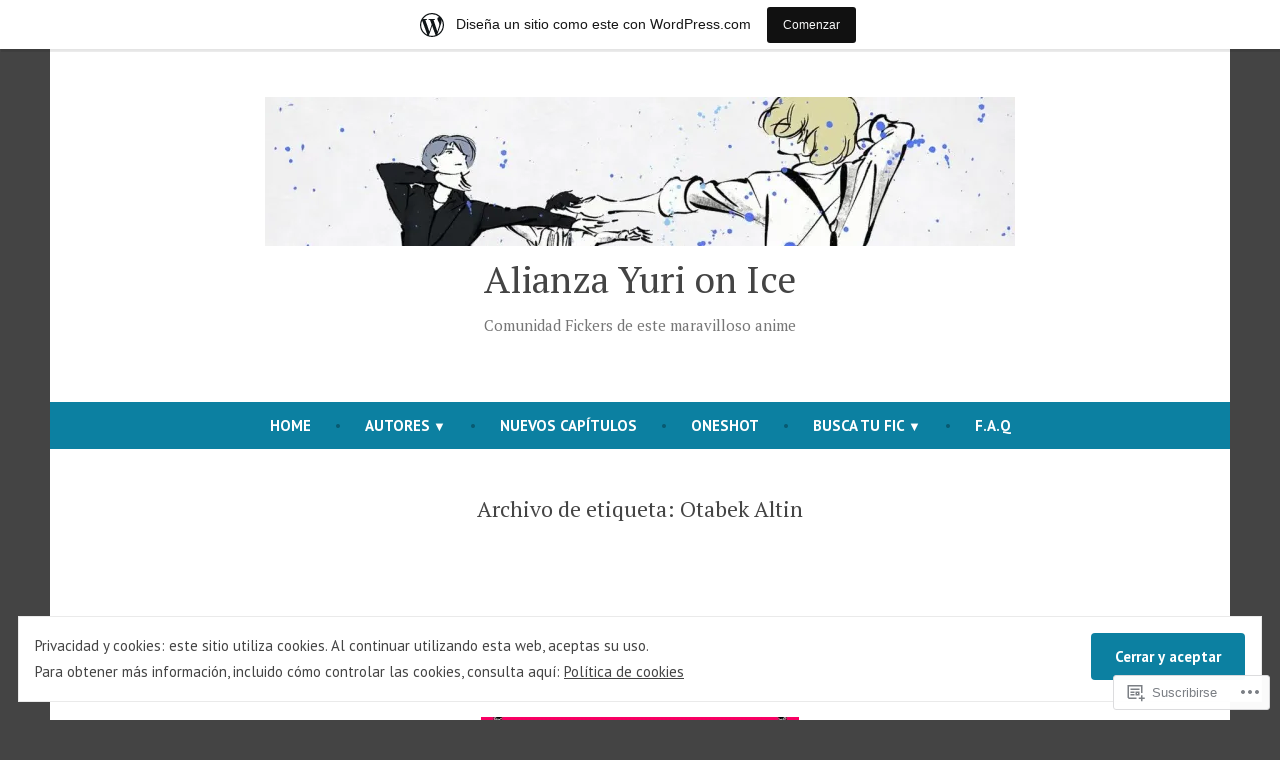

--- FILE ---
content_type: text/html; charset=UTF-8
request_url: https://alianzayoi.wordpress.com/tag/otabek-altin/
body_size: 22534
content:
<!doctype html>
<html lang="es">
<head>
	<meta charset="UTF-8" />
	<meta name="viewport" content="width=device-width, initial-scale=1" />
	<link rel="profile" href="https://gmpg.org/xfn/11" />
	<title>Otabek Altin &#8211; Alianza Yuri on Ice</title>
<meta name='robots' content='max-image-preview:large' />
<meta name="google-site-verification" content="3JpV3uo7ud2l7Fc0F87cfqMvgj0v5h7SY6wTpGDBZFk" />
<link rel='dns-prefetch' href='//s0.wp.com' />
<link rel='dns-prefetch' href='//fonts-api.wp.com' />
<link rel='dns-prefetch' href='//af.pubmine.com' />
<link rel="alternate" type="application/rss+xml" title="Alianza Yuri on Ice &raquo; Feed" href="https://alianzayoi.wordpress.com/feed/" />
<link rel="alternate" type="application/rss+xml" title="Alianza Yuri on Ice &raquo; Feed de los comentarios" href="https://alianzayoi.wordpress.com/comments/feed/" />
<link rel="alternate" type="application/rss+xml" title="Alianza Yuri on Ice &raquo; Etiqueta Otabek Altin del feed" href="https://alianzayoi.wordpress.com/tag/otabek-altin/feed/" />
	<script type="text/javascript">
		/* <![CDATA[ */
		function addLoadEvent(func) {
			var oldonload = window.onload;
			if (typeof window.onload != 'function') {
				window.onload = func;
			} else {
				window.onload = function () {
					oldonload();
					func();
				}
			}
		}
		/* ]]> */
	</script>
	<link crossorigin='anonymous' rel='stylesheet' id='all-css-0-1' href='/_static/??/wp-content/mu-plugins/widgets/eu-cookie-law/templates/style.css,/wp-content/blog-plugins/marketing-bar/css/marketing-bar.css?m=1761640963j&cssminify=yes' type='text/css' media='all' />
<style id='wp-emoji-styles-inline-css'>

	img.wp-smiley, img.emoji {
		display: inline !important;
		border: none !important;
		box-shadow: none !important;
		height: 1em !important;
		width: 1em !important;
		margin: 0 0.07em !important;
		vertical-align: -0.1em !important;
		background: none !important;
		padding: 0 !important;
	}
/*# sourceURL=wp-emoji-styles-inline-css */
</style>
<link crossorigin='anonymous' rel='stylesheet' id='all-css-2-1' href='/wp-content/plugins/gutenberg-core/v22.2.0/build/styles/block-library/style.css?m=1764855221i&cssminify=yes' type='text/css' media='all' />
<style id='wp-block-library-inline-css'>
.has-text-align-justify {
	text-align:justify;
}
.has-text-align-justify{text-align:justify;}

/*# sourceURL=wp-block-library-inline-css */
</style><style id='wp-block-paragraph-inline-css'>
.is-small-text{font-size:.875em}.is-regular-text{font-size:1em}.is-large-text{font-size:2.25em}.is-larger-text{font-size:3em}.has-drop-cap:not(:focus):first-letter{float:left;font-size:8.4em;font-style:normal;font-weight:100;line-height:.68;margin:.05em .1em 0 0;text-transform:uppercase}body.rtl .has-drop-cap:not(:focus):first-letter{float:none;margin-left:.1em}p.has-drop-cap.has-background{overflow:hidden}:root :where(p.has-background){padding:1.25em 2.375em}:where(p.has-text-color:not(.has-link-color)) a{color:inherit}p.has-text-align-left[style*="writing-mode:vertical-lr"],p.has-text-align-right[style*="writing-mode:vertical-rl"]{rotate:180deg}
/*# sourceURL=/wp-content/plugins/gutenberg-core/v22.2.0/build/styles/block-library/paragraph/style.css */
</style>
<style id='wp-block-preformatted-inline-css'>
.wp-block-preformatted{box-sizing:border-box;white-space:pre-wrap}:where(.wp-block-preformatted.has-background){padding:1.25em 2.375em}
/*# sourceURL=/wp-content/plugins/gutenberg-core/v22.2.0/build/styles/block-library/preformatted/style.css */
</style>
<style id='global-styles-inline-css'>
:root{--wp--preset--aspect-ratio--square: 1;--wp--preset--aspect-ratio--4-3: 4/3;--wp--preset--aspect-ratio--3-4: 3/4;--wp--preset--aspect-ratio--3-2: 3/2;--wp--preset--aspect-ratio--2-3: 2/3;--wp--preset--aspect-ratio--16-9: 16/9;--wp--preset--aspect-ratio--9-16: 9/16;--wp--preset--color--black: #000000;--wp--preset--color--cyan-bluish-gray: #abb8c3;--wp--preset--color--white: #ffffff;--wp--preset--color--pale-pink: #f78da7;--wp--preset--color--vivid-red: #cf2e2e;--wp--preset--color--luminous-vivid-orange: #ff6900;--wp--preset--color--luminous-vivid-amber: #fcb900;--wp--preset--color--light-green-cyan: #7bdcb5;--wp--preset--color--vivid-green-cyan: #00d084;--wp--preset--color--pale-cyan-blue: #8ed1fc;--wp--preset--color--vivid-cyan-blue: #0693e3;--wp--preset--color--vivid-purple: #9b51e0;--wp--preset--color--primary: #0C80A1;--wp--preset--color--secondary: #D4401C;--wp--preset--color--foreground: #444444;--wp--preset--color--background: #FFFFFF;--wp--preset--gradient--vivid-cyan-blue-to-vivid-purple: linear-gradient(135deg,rgb(6,147,227) 0%,rgb(155,81,224) 100%);--wp--preset--gradient--light-green-cyan-to-vivid-green-cyan: linear-gradient(135deg,rgb(122,220,180) 0%,rgb(0,208,130) 100%);--wp--preset--gradient--luminous-vivid-amber-to-luminous-vivid-orange: linear-gradient(135deg,rgb(252,185,0) 0%,rgb(255,105,0) 100%);--wp--preset--gradient--luminous-vivid-orange-to-vivid-red: linear-gradient(135deg,rgb(255,105,0) 0%,rgb(207,46,46) 100%);--wp--preset--gradient--very-light-gray-to-cyan-bluish-gray: linear-gradient(135deg,rgb(238,238,238) 0%,rgb(169,184,195) 100%);--wp--preset--gradient--cool-to-warm-spectrum: linear-gradient(135deg,rgb(74,234,220) 0%,rgb(151,120,209) 20%,rgb(207,42,186) 40%,rgb(238,44,130) 60%,rgb(251,105,98) 80%,rgb(254,248,76) 100%);--wp--preset--gradient--blush-light-purple: linear-gradient(135deg,rgb(255,206,236) 0%,rgb(152,150,240) 100%);--wp--preset--gradient--blush-bordeaux: linear-gradient(135deg,rgb(254,205,165) 0%,rgb(254,45,45) 50%,rgb(107,0,62) 100%);--wp--preset--gradient--luminous-dusk: linear-gradient(135deg,rgb(255,203,112) 0%,rgb(199,81,192) 50%,rgb(65,88,208) 100%);--wp--preset--gradient--pale-ocean: linear-gradient(135deg,rgb(255,245,203) 0%,rgb(182,227,212) 50%,rgb(51,167,181) 100%);--wp--preset--gradient--electric-grass: linear-gradient(135deg,rgb(202,248,128) 0%,rgb(113,206,126) 100%);--wp--preset--gradient--midnight: linear-gradient(135deg,rgb(2,3,129) 0%,rgb(40,116,252) 100%);--wp--preset--font-size--small: 15px;--wp--preset--font-size--medium: 20px;--wp--preset--font-size--large: 25.92px;--wp--preset--font-size--x-large: 42px;--wp--preset--font-size--normal: 18px;--wp--preset--font-size--huge: 31.104px;--wp--preset--font-family--albert-sans: 'Albert Sans', sans-serif;--wp--preset--font-family--alegreya: Alegreya, serif;--wp--preset--font-family--arvo: Arvo, serif;--wp--preset--font-family--bodoni-moda: 'Bodoni Moda', serif;--wp--preset--font-family--bricolage-grotesque: 'Bricolage Grotesque', sans-serif;--wp--preset--font-family--cabin: Cabin, sans-serif;--wp--preset--font-family--chivo: Chivo, sans-serif;--wp--preset--font-family--commissioner: Commissioner, sans-serif;--wp--preset--font-family--cormorant: Cormorant, serif;--wp--preset--font-family--courier-prime: 'Courier Prime', monospace;--wp--preset--font-family--crimson-pro: 'Crimson Pro', serif;--wp--preset--font-family--dm-mono: 'DM Mono', monospace;--wp--preset--font-family--dm-sans: 'DM Sans', sans-serif;--wp--preset--font-family--dm-serif-display: 'DM Serif Display', serif;--wp--preset--font-family--domine: Domine, serif;--wp--preset--font-family--eb-garamond: 'EB Garamond', serif;--wp--preset--font-family--epilogue: Epilogue, sans-serif;--wp--preset--font-family--fahkwang: Fahkwang, sans-serif;--wp--preset--font-family--figtree: Figtree, sans-serif;--wp--preset--font-family--fira-sans: 'Fira Sans', sans-serif;--wp--preset--font-family--fjalla-one: 'Fjalla One', sans-serif;--wp--preset--font-family--fraunces: Fraunces, serif;--wp--preset--font-family--gabarito: Gabarito, system-ui;--wp--preset--font-family--ibm-plex-mono: 'IBM Plex Mono', monospace;--wp--preset--font-family--ibm-plex-sans: 'IBM Plex Sans', sans-serif;--wp--preset--font-family--ibarra-real-nova: 'Ibarra Real Nova', serif;--wp--preset--font-family--instrument-serif: 'Instrument Serif', serif;--wp--preset--font-family--inter: Inter, sans-serif;--wp--preset--font-family--josefin-sans: 'Josefin Sans', sans-serif;--wp--preset--font-family--jost: Jost, sans-serif;--wp--preset--font-family--libre-baskerville: 'Libre Baskerville', serif;--wp--preset--font-family--libre-franklin: 'Libre Franklin', sans-serif;--wp--preset--font-family--literata: Literata, serif;--wp--preset--font-family--lora: Lora, serif;--wp--preset--font-family--merriweather: Merriweather, serif;--wp--preset--font-family--montserrat: Montserrat, sans-serif;--wp--preset--font-family--newsreader: Newsreader, serif;--wp--preset--font-family--noto-sans-mono: 'Noto Sans Mono', sans-serif;--wp--preset--font-family--nunito: Nunito, sans-serif;--wp--preset--font-family--open-sans: 'Open Sans', sans-serif;--wp--preset--font-family--overpass: Overpass, sans-serif;--wp--preset--font-family--pt-serif: 'PT Serif', serif;--wp--preset--font-family--petrona: Petrona, serif;--wp--preset--font-family--piazzolla: Piazzolla, serif;--wp--preset--font-family--playfair-display: 'Playfair Display', serif;--wp--preset--font-family--plus-jakarta-sans: 'Plus Jakarta Sans', sans-serif;--wp--preset--font-family--poppins: Poppins, sans-serif;--wp--preset--font-family--raleway: Raleway, sans-serif;--wp--preset--font-family--roboto: Roboto, sans-serif;--wp--preset--font-family--roboto-slab: 'Roboto Slab', serif;--wp--preset--font-family--rubik: Rubik, sans-serif;--wp--preset--font-family--rufina: Rufina, serif;--wp--preset--font-family--sora: Sora, sans-serif;--wp--preset--font-family--source-sans-3: 'Source Sans 3', sans-serif;--wp--preset--font-family--source-serif-4: 'Source Serif 4', serif;--wp--preset--font-family--space-mono: 'Space Mono', monospace;--wp--preset--font-family--syne: Syne, sans-serif;--wp--preset--font-family--texturina: Texturina, serif;--wp--preset--font-family--urbanist: Urbanist, sans-serif;--wp--preset--font-family--work-sans: 'Work Sans', sans-serif;--wp--preset--spacing--20: 0.44rem;--wp--preset--spacing--30: 0.67rem;--wp--preset--spacing--40: 1rem;--wp--preset--spacing--50: 1.5rem;--wp--preset--spacing--60: 2.25rem;--wp--preset--spacing--70: 3.38rem;--wp--preset--spacing--80: 5.06rem;--wp--preset--shadow--natural: 6px 6px 9px rgba(0, 0, 0, 0.2);--wp--preset--shadow--deep: 12px 12px 50px rgba(0, 0, 0, 0.4);--wp--preset--shadow--sharp: 6px 6px 0px rgba(0, 0, 0, 0.2);--wp--preset--shadow--outlined: 6px 6px 0px -3px rgb(255, 255, 255), 6px 6px rgb(0, 0, 0);--wp--preset--shadow--crisp: 6px 6px 0px rgb(0, 0, 0);}:root :where(.is-layout-flow) > :first-child{margin-block-start: 0;}:root :where(.is-layout-flow) > :last-child{margin-block-end: 0;}:root :where(.is-layout-flow) > *{margin-block-start: 24px;margin-block-end: 0;}:root :where(.is-layout-constrained) > :first-child{margin-block-start: 0;}:root :where(.is-layout-constrained) > :last-child{margin-block-end: 0;}:root :where(.is-layout-constrained) > *{margin-block-start: 24px;margin-block-end: 0;}:root :where(.is-layout-flex){gap: 24px;}:root :where(.is-layout-grid){gap: 24px;}body .is-layout-flex{display: flex;}.is-layout-flex{flex-wrap: wrap;align-items: center;}.is-layout-flex > :is(*, div){margin: 0;}body .is-layout-grid{display: grid;}.is-layout-grid > :is(*, div){margin: 0;}.has-black-color{color: var(--wp--preset--color--black) !important;}.has-cyan-bluish-gray-color{color: var(--wp--preset--color--cyan-bluish-gray) !important;}.has-white-color{color: var(--wp--preset--color--white) !important;}.has-pale-pink-color{color: var(--wp--preset--color--pale-pink) !important;}.has-vivid-red-color{color: var(--wp--preset--color--vivid-red) !important;}.has-luminous-vivid-orange-color{color: var(--wp--preset--color--luminous-vivid-orange) !important;}.has-luminous-vivid-amber-color{color: var(--wp--preset--color--luminous-vivid-amber) !important;}.has-light-green-cyan-color{color: var(--wp--preset--color--light-green-cyan) !important;}.has-vivid-green-cyan-color{color: var(--wp--preset--color--vivid-green-cyan) !important;}.has-pale-cyan-blue-color{color: var(--wp--preset--color--pale-cyan-blue) !important;}.has-vivid-cyan-blue-color{color: var(--wp--preset--color--vivid-cyan-blue) !important;}.has-vivid-purple-color{color: var(--wp--preset--color--vivid-purple) !important;}.has-primary-color{color: var(--wp--preset--color--primary) !important;}.has-secondary-color{color: var(--wp--preset--color--secondary) !important;}.has-foreground-color{color: var(--wp--preset--color--foreground) !important;}.has-background-color{color: var(--wp--preset--color--background) !important;}.has-black-background-color{background-color: var(--wp--preset--color--black) !important;}.has-cyan-bluish-gray-background-color{background-color: var(--wp--preset--color--cyan-bluish-gray) !important;}.has-white-background-color{background-color: var(--wp--preset--color--white) !important;}.has-pale-pink-background-color{background-color: var(--wp--preset--color--pale-pink) !important;}.has-vivid-red-background-color{background-color: var(--wp--preset--color--vivid-red) !important;}.has-luminous-vivid-orange-background-color{background-color: var(--wp--preset--color--luminous-vivid-orange) !important;}.has-luminous-vivid-amber-background-color{background-color: var(--wp--preset--color--luminous-vivid-amber) !important;}.has-light-green-cyan-background-color{background-color: var(--wp--preset--color--light-green-cyan) !important;}.has-vivid-green-cyan-background-color{background-color: var(--wp--preset--color--vivid-green-cyan) !important;}.has-pale-cyan-blue-background-color{background-color: var(--wp--preset--color--pale-cyan-blue) !important;}.has-vivid-cyan-blue-background-color{background-color: var(--wp--preset--color--vivid-cyan-blue) !important;}.has-vivid-purple-background-color{background-color: var(--wp--preset--color--vivid-purple) !important;}.has-primary-background-color{background-color: var(--wp--preset--color--primary) !important;}.has-secondary-background-color{background-color: var(--wp--preset--color--secondary) !important;}.has-foreground-background-color{background-color: var(--wp--preset--color--foreground) !important;}.has-background-background-color{background-color: var(--wp--preset--color--background) !important;}.has-black-border-color{border-color: var(--wp--preset--color--black) !important;}.has-cyan-bluish-gray-border-color{border-color: var(--wp--preset--color--cyan-bluish-gray) !important;}.has-white-border-color{border-color: var(--wp--preset--color--white) !important;}.has-pale-pink-border-color{border-color: var(--wp--preset--color--pale-pink) !important;}.has-vivid-red-border-color{border-color: var(--wp--preset--color--vivid-red) !important;}.has-luminous-vivid-orange-border-color{border-color: var(--wp--preset--color--luminous-vivid-orange) !important;}.has-luminous-vivid-amber-border-color{border-color: var(--wp--preset--color--luminous-vivid-amber) !important;}.has-light-green-cyan-border-color{border-color: var(--wp--preset--color--light-green-cyan) !important;}.has-vivid-green-cyan-border-color{border-color: var(--wp--preset--color--vivid-green-cyan) !important;}.has-pale-cyan-blue-border-color{border-color: var(--wp--preset--color--pale-cyan-blue) !important;}.has-vivid-cyan-blue-border-color{border-color: var(--wp--preset--color--vivid-cyan-blue) !important;}.has-vivid-purple-border-color{border-color: var(--wp--preset--color--vivid-purple) !important;}.has-primary-border-color{border-color: var(--wp--preset--color--primary) !important;}.has-secondary-border-color{border-color: var(--wp--preset--color--secondary) !important;}.has-foreground-border-color{border-color: var(--wp--preset--color--foreground) !important;}.has-background-border-color{border-color: var(--wp--preset--color--background) !important;}.has-vivid-cyan-blue-to-vivid-purple-gradient-background{background: var(--wp--preset--gradient--vivid-cyan-blue-to-vivid-purple) !important;}.has-light-green-cyan-to-vivid-green-cyan-gradient-background{background: var(--wp--preset--gradient--light-green-cyan-to-vivid-green-cyan) !important;}.has-luminous-vivid-amber-to-luminous-vivid-orange-gradient-background{background: var(--wp--preset--gradient--luminous-vivid-amber-to-luminous-vivid-orange) !important;}.has-luminous-vivid-orange-to-vivid-red-gradient-background{background: var(--wp--preset--gradient--luminous-vivid-orange-to-vivid-red) !important;}.has-very-light-gray-to-cyan-bluish-gray-gradient-background{background: var(--wp--preset--gradient--very-light-gray-to-cyan-bluish-gray) !important;}.has-cool-to-warm-spectrum-gradient-background{background: var(--wp--preset--gradient--cool-to-warm-spectrum) !important;}.has-blush-light-purple-gradient-background{background: var(--wp--preset--gradient--blush-light-purple) !important;}.has-blush-bordeaux-gradient-background{background: var(--wp--preset--gradient--blush-bordeaux) !important;}.has-luminous-dusk-gradient-background{background: var(--wp--preset--gradient--luminous-dusk) !important;}.has-pale-ocean-gradient-background{background: var(--wp--preset--gradient--pale-ocean) !important;}.has-electric-grass-gradient-background{background: var(--wp--preset--gradient--electric-grass) !important;}.has-midnight-gradient-background{background: var(--wp--preset--gradient--midnight) !important;}.has-small-font-size{font-size: var(--wp--preset--font-size--small) !important;}.has-medium-font-size{font-size: var(--wp--preset--font-size--medium) !important;}.has-large-font-size{font-size: var(--wp--preset--font-size--large) !important;}.has-x-large-font-size{font-size: var(--wp--preset--font-size--x-large) !important;}.has-normal-font-size{font-size: var(--wp--preset--font-size--normal) !important;}.has-huge-font-size{font-size: var(--wp--preset--font-size--huge) !important;}.has-albert-sans-font-family{font-family: var(--wp--preset--font-family--albert-sans) !important;}.has-alegreya-font-family{font-family: var(--wp--preset--font-family--alegreya) !important;}.has-arvo-font-family{font-family: var(--wp--preset--font-family--arvo) !important;}.has-bodoni-moda-font-family{font-family: var(--wp--preset--font-family--bodoni-moda) !important;}.has-bricolage-grotesque-font-family{font-family: var(--wp--preset--font-family--bricolage-grotesque) !important;}.has-cabin-font-family{font-family: var(--wp--preset--font-family--cabin) !important;}.has-chivo-font-family{font-family: var(--wp--preset--font-family--chivo) !important;}.has-commissioner-font-family{font-family: var(--wp--preset--font-family--commissioner) !important;}.has-cormorant-font-family{font-family: var(--wp--preset--font-family--cormorant) !important;}.has-courier-prime-font-family{font-family: var(--wp--preset--font-family--courier-prime) !important;}.has-crimson-pro-font-family{font-family: var(--wp--preset--font-family--crimson-pro) !important;}.has-dm-mono-font-family{font-family: var(--wp--preset--font-family--dm-mono) !important;}.has-dm-sans-font-family{font-family: var(--wp--preset--font-family--dm-sans) !important;}.has-dm-serif-display-font-family{font-family: var(--wp--preset--font-family--dm-serif-display) !important;}.has-domine-font-family{font-family: var(--wp--preset--font-family--domine) !important;}.has-eb-garamond-font-family{font-family: var(--wp--preset--font-family--eb-garamond) !important;}.has-epilogue-font-family{font-family: var(--wp--preset--font-family--epilogue) !important;}.has-fahkwang-font-family{font-family: var(--wp--preset--font-family--fahkwang) !important;}.has-figtree-font-family{font-family: var(--wp--preset--font-family--figtree) !important;}.has-fira-sans-font-family{font-family: var(--wp--preset--font-family--fira-sans) !important;}.has-fjalla-one-font-family{font-family: var(--wp--preset--font-family--fjalla-one) !important;}.has-fraunces-font-family{font-family: var(--wp--preset--font-family--fraunces) !important;}.has-gabarito-font-family{font-family: var(--wp--preset--font-family--gabarito) !important;}.has-ibm-plex-mono-font-family{font-family: var(--wp--preset--font-family--ibm-plex-mono) !important;}.has-ibm-plex-sans-font-family{font-family: var(--wp--preset--font-family--ibm-plex-sans) !important;}.has-ibarra-real-nova-font-family{font-family: var(--wp--preset--font-family--ibarra-real-nova) !important;}.has-instrument-serif-font-family{font-family: var(--wp--preset--font-family--instrument-serif) !important;}.has-inter-font-family{font-family: var(--wp--preset--font-family--inter) !important;}.has-josefin-sans-font-family{font-family: var(--wp--preset--font-family--josefin-sans) !important;}.has-jost-font-family{font-family: var(--wp--preset--font-family--jost) !important;}.has-libre-baskerville-font-family{font-family: var(--wp--preset--font-family--libre-baskerville) !important;}.has-libre-franklin-font-family{font-family: var(--wp--preset--font-family--libre-franklin) !important;}.has-literata-font-family{font-family: var(--wp--preset--font-family--literata) !important;}.has-lora-font-family{font-family: var(--wp--preset--font-family--lora) !important;}.has-merriweather-font-family{font-family: var(--wp--preset--font-family--merriweather) !important;}.has-montserrat-font-family{font-family: var(--wp--preset--font-family--montserrat) !important;}.has-newsreader-font-family{font-family: var(--wp--preset--font-family--newsreader) !important;}.has-noto-sans-mono-font-family{font-family: var(--wp--preset--font-family--noto-sans-mono) !important;}.has-nunito-font-family{font-family: var(--wp--preset--font-family--nunito) !important;}.has-open-sans-font-family{font-family: var(--wp--preset--font-family--open-sans) !important;}.has-overpass-font-family{font-family: var(--wp--preset--font-family--overpass) !important;}.has-pt-serif-font-family{font-family: var(--wp--preset--font-family--pt-serif) !important;}.has-petrona-font-family{font-family: var(--wp--preset--font-family--petrona) !important;}.has-piazzolla-font-family{font-family: var(--wp--preset--font-family--piazzolla) !important;}.has-playfair-display-font-family{font-family: var(--wp--preset--font-family--playfair-display) !important;}.has-plus-jakarta-sans-font-family{font-family: var(--wp--preset--font-family--plus-jakarta-sans) !important;}.has-poppins-font-family{font-family: var(--wp--preset--font-family--poppins) !important;}.has-raleway-font-family{font-family: var(--wp--preset--font-family--raleway) !important;}.has-roboto-font-family{font-family: var(--wp--preset--font-family--roboto) !important;}.has-roboto-slab-font-family{font-family: var(--wp--preset--font-family--roboto-slab) !important;}.has-rubik-font-family{font-family: var(--wp--preset--font-family--rubik) !important;}.has-rufina-font-family{font-family: var(--wp--preset--font-family--rufina) !important;}.has-sora-font-family{font-family: var(--wp--preset--font-family--sora) !important;}.has-source-sans-3-font-family{font-family: var(--wp--preset--font-family--source-sans-3) !important;}.has-source-serif-4-font-family{font-family: var(--wp--preset--font-family--source-serif-4) !important;}.has-space-mono-font-family{font-family: var(--wp--preset--font-family--space-mono) !important;}.has-syne-font-family{font-family: var(--wp--preset--font-family--syne) !important;}.has-texturina-font-family{font-family: var(--wp--preset--font-family--texturina) !important;}.has-urbanist-font-family{font-family: var(--wp--preset--font-family--urbanist) !important;}.has-work-sans-font-family{font-family: var(--wp--preset--font-family--work-sans) !important;}
/*# sourceURL=global-styles-inline-css */
</style>

<style id='classic-theme-styles-inline-css'>
/*! This file is auto-generated */
.wp-block-button__link{color:#fff;background-color:#32373c;border-radius:9999px;box-shadow:none;text-decoration:none;padding:calc(.667em + 2px) calc(1.333em + 2px);font-size:1.125em}.wp-block-file__button{background:#32373c;color:#fff;text-decoration:none}
/*# sourceURL=/wp-includes/css/classic-themes.min.css */
</style>
<link crossorigin='anonymous' rel='stylesheet' id='all-css-4-1' href='/_static/??-eJx9jEEOAiEQBD/kQECjeDC+ZWEnijIwYWA3/l72op689KFTVXplCCU3zE1z6reYRYfiUwlP0VYZpwxIJE4IFRd10HOU9iFA2iuhCiI7/ROiDt9WxfETT20jCOc4YUIa2D9t5eGA91xRBMZS7ATtPkTZvCtdzNEZt7f2fHq8Afl7R7w=&cssminify=yes' type='text/css' media='all' />
<link crossorigin='anonymous' rel='stylesheet' id='print-css-5-1' href='/wp-content/themes/pub/varia/print.css?m=1738187798i&cssminify=yes' type='text/css' media='print' />
<link crossorigin='anonymous' rel='stylesheet' id='all-css-6-1' href='/_static/??-eJx9i0EOAiEMAD8kNhsP4MH4FiCVxUBLaJH4e9d40Wi8zSQzMJuJTIqkoCtWFGgjgKx+htEJRO8F91FkB7/Lm+/ZQ6b4Ss1skevXUIdpZaRMAh1D4bRhgq16039TQjaFo9fM9CHmUnzuz/VcT4s9uMVZe3TXB7FgUCU=&cssminify=yes' type='text/css' media='all' />
<link rel='stylesheet' id='shawburn-fonts-css' href='https://fonts-api.wp.com/css?family=PT+Sans%3A400%2C400i%2C700%2C700i%7CPT+Serif%3A400%2C400i%2C700%2C700i&#038;subset=latin%2Clatin-ext' media='all' />
<link crossorigin='anonymous' rel='stylesheet' id='all-css-8-1' href='/wp-content/themes/pub/shawburn/style.css?m=1738187798i&cssminify=yes' type='text/css' media='all' />
<style id='jetpack-global-styles-frontend-style-inline-css'>
:root { --font-headings: unset; --font-base: unset; --font-headings-default: -apple-system,BlinkMacSystemFont,"Segoe UI",Roboto,Oxygen-Sans,Ubuntu,Cantarell,"Helvetica Neue",sans-serif; --font-base-default: -apple-system,BlinkMacSystemFont,"Segoe UI",Roboto,Oxygen-Sans,Ubuntu,Cantarell,"Helvetica Neue",sans-serif;}
/*# sourceURL=jetpack-global-styles-frontend-style-inline-css */
</style>
<link crossorigin='anonymous' rel='stylesheet' id='all-css-10-1' href='/wp-content/themes/h4/global.css?m=1420737423i&cssminify=yes' type='text/css' media='all' />
<script type="text/javascript" id="wpcom-actionbar-placeholder-js-extra">
/* <![CDATA[ */
var actionbardata = {"siteID":"170457326","postID":"0","siteURL":"https://alianzayoi.wordpress.com","xhrURL":"https://alianzayoi.wordpress.com/wp-admin/admin-ajax.php","nonce":"6dfe660a43","isLoggedIn":"","statusMessage":"","subsEmailDefault":"instantly","proxyScriptUrl":"https://s0.wp.com/wp-content/js/wpcom-proxy-request.js?m=1513050504i&amp;ver=20211021","i18n":{"followedText":"Las nuevas entradas de este sitio aparecer\u00e1n ahora en tu \u003Ca href=\"https://wordpress.com/reader\"\u003ELector\u003C/a\u003E","foldBar":"Contraer esta barra","unfoldBar":"Expandir esta barra","shortLinkCopied":"El enlace corto se ha copiado al portapapeles."}};
//# sourceURL=wpcom-actionbar-placeholder-js-extra
/* ]]> */
</script>
<script type="text/javascript" id="jetpack-mu-wpcom-settings-js-before">
/* <![CDATA[ */
var JETPACK_MU_WPCOM_SETTINGS = {"assetsUrl":"https://s0.wp.com/wp-content/mu-plugins/jetpack-mu-wpcom-plugin/sun/jetpack_vendor/automattic/jetpack-mu-wpcom/src/build/"};
//# sourceURL=jetpack-mu-wpcom-settings-js-before
/* ]]> */
</script>
<script crossorigin='anonymous' type='text/javascript'  src='/_static/??/wp-content/js/rlt-proxy.js,/wp-content/blog-plugins/wordads-classes/js/cmp/v2/cmp-non-gdpr.js?m=1720530689j'></script>
<script type="text/javascript" id="rlt-proxy-js-after">
/* <![CDATA[ */
	rltInitialize( {"token":null,"iframeOrigins":["https:\/\/widgets.wp.com"]} );
//# sourceURL=rlt-proxy-js-after
/* ]]> */
</script>
<link rel="EditURI" type="application/rsd+xml" title="RSD" href="https://alianzayoi.wordpress.com/xmlrpc.php?rsd" />
<meta name="generator" content="WordPress.com" />

<!-- Jetpack Open Graph Tags -->
<meta property="og:type" content="website" />
<meta property="og:title" content="Otabek Altin &#8211; Alianza Yuri on Ice" />
<meta property="og:url" content="https://alianzayoi.wordpress.com/tag/otabek-altin/" />
<meta property="og:site_name" content="Alianza Yuri on Ice" />
<meta property="og:image" content="https://alianzayoi.wordpress.com/wp-content/uploads/2019/12/alianzaficker.png?w=200" />
<meta property="og:image:width" content="200" />
<meta property="og:image:height" content="200" />
<meta property="og:image:alt" content="" />
<meta property="og:locale" content="es_ES" />
<meta property="fb:app_id" content="249643311490" />

<!-- End Jetpack Open Graph Tags -->
<link rel="search" type="application/opensearchdescription+xml" href="https://alianzayoi.wordpress.com/osd.xml" title="Alianza Yuri on Ice" />
<link rel="search" type="application/opensearchdescription+xml" href="https://s1.wp.com/opensearch.xml" title="WordPress.com" />
<meta name="description" content="Entradas sobre Otabek Altin escritas por ArikelDT y dmoonbrillentq" />
<script type="text/javascript">
/* <![CDATA[ */
var wa_client = {}; wa_client.cmd = []; wa_client.config = { 'blog_id': 170457326, 'blog_language': 'es', 'is_wordads': false, 'hosting_type': 0, 'afp_account_id': null, 'afp_host_id': 5038568878849053, 'theme': 'pub/shawburn', '_': { 'title': 'Anuncio publicitario', 'privacy_settings': 'Ajustes de privacidad' }, 'formats': [ 'belowpost', 'bottom_sticky', 'sidebar_sticky_right', 'sidebar', 'gutenberg_rectangle', 'gutenberg_leaderboard', 'gutenberg_mobile_leaderboard', 'gutenberg_skyscraper' ] };
/* ]]> */
</script>
		<script type="text/javascript">

			window.doNotSellCallback = function() {

				var linkElements = [
					'a[href="https://wordpress.com/?ref=footer_blog"]',
					'a[href="https://wordpress.com/?ref=footer_website"]',
					'a[href="https://wordpress.com/?ref=vertical_footer"]',
					'a[href^="https://wordpress.com/?ref=footer_segment_"]',
				].join(',');

				var dnsLink = document.createElement( 'a' );
				dnsLink.href = 'https://wordpress.com/es/advertising-program-optout/';
				dnsLink.classList.add( 'do-not-sell-link' );
				dnsLink.rel = 'nofollow';
				dnsLink.style.marginLeft = '0.5em';
				dnsLink.textContent = 'No vendas ni compartas mi información personal';

				var creditLinks = document.querySelectorAll( linkElements );

				if ( 0 === creditLinks.length ) {
					return false;
				}

				Array.prototype.forEach.call( creditLinks, function( el ) {
					el.insertAdjacentElement( 'afterend', dnsLink );
				});

				return true;
			};

		</script>
		<link rel="icon" href="https://alianzayoi.wordpress.com/wp-content/uploads/2019/12/alianzaficker.png?w=32" sizes="32x32" />
<link rel="icon" href="https://alianzayoi.wordpress.com/wp-content/uploads/2019/12/alianzaficker.png?w=192" sizes="192x192" />
<link rel="apple-touch-icon" href="https://alianzayoi.wordpress.com/wp-content/uploads/2019/12/alianzaficker.png?w=180" />
<meta name="msapplication-TileImage" content="https://alianzayoi.wordpress.com/wp-content/uploads/2019/12/alianzaficker.png?w=226" />
<script type="text/javascript">
	window.google_analytics_uacct = "UA-52447-2";
</script>

<script type="text/javascript">
	var _gaq = _gaq || [];
	_gaq.push(['_setAccount', 'UA-52447-2']);
	_gaq.push(['_gat._anonymizeIp']);
	_gaq.push(['_setDomainName', 'wordpress.com']);
	_gaq.push(['_initData']);
	_gaq.push(['_trackPageview']);

	(function() {
		var ga = document.createElement('script'); ga.type = 'text/javascript'; ga.async = true;
		ga.src = ('https:' == document.location.protocol ? 'https://ssl' : 'http://www') + '.google-analytics.com/ga.js';
		(document.getElementsByTagName('head')[0] || document.getElementsByTagName('body')[0]).appendChild(ga);
	})();
</script>
</head>

<body class="archive tag tag-otabek-altin tag-550535252 wp-custom-logo wp-embed-responsive wp-theme-pubvaria wp-child-theme-pubshawburn customizer-styles-applied hfeed image-filters-enabled hide-homepage-title jetpack-reblog-enabled has-marketing-bar has-marketing-bar-theme-shawburn">


<div id="page" class="site">
	<a class="skip-link screen-reader-text" href="#content">Saltar al contenido</a>

	
<header id="masthead" class="site-header responsive-max-width has-logo has-title-and-tagline has-menu" role="banner">
	<div class="site-branding">

			<div class="site-logo"><a href="https://alianzayoi.wordpress.com/" class="custom-logo-link" rel="home"><img width="750" height="149" src="https://alianzayoi.wordpress.com/wp-content/uploads/2019/12/cropped-curspbfwgaek69n.jpg" class="custom-logo" alt="Alianza Yuri on Ice" decoding="async" srcset="https://alianzayoi.wordpress.com/wp-content/uploads/2019/12/cropped-curspbfwgaek69n.jpg?w=750&amp;h=149 750w, https://alianzayoi.wordpress.com/wp-content/uploads/2019/12/cropped-curspbfwgaek69n.jpg?w=150&amp;h=30 150w, https://alianzayoi.wordpress.com/wp-content/uploads/2019/12/cropped-curspbfwgaek69n.jpg?w=300&amp;h=60 300w, https://alianzayoi.wordpress.com/wp-content/uploads/2019/12/cropped-curspbfwgaek69n.jpg?w=768&amp;h=153 768w, https://alianzayoi.wordpress.com/wp-content/uploads/2019/12/cropped-curspbfwgaek69n.jpg?w=1024&amp;h=204 1024w, https://alianzayoi.wordpress.com/wp-content/uploads/2019/12/cropped-curspbfwgaek69n.jpg 1200w" sizes="(max-width: 750px) 100vw, 750px" data-attachment-id="195" data-permalink="https://alianzayoi.wordpress.com/cropped-curspbfwgaek69n-jpg/" data-orig-file="https://alianzayoi.wordpress.com/wp-content/uploads/2019/12/cropped-curspbfwgaek69n.jpg" data-orig-size="1200,239" data-comments-opened="1" data-image-meta="{&quot;aperture&quot;:&quot;0&quot;,&quot;credit&quot;:&quot;&quot;,&quot;camera&quot;:&quot;&quot;,&quot;caption&quot;:&quot;&quot;,&quot;created_timestamp&quot;:&quot;0&quot;,&quot;copyright&quot;:&quot;&quot;,&quot;focal_length&quot;:&quot;0&quot;,&quot;iso&quot;:&quot;0&quot;,&quot;shutter_speed&quot;:&quot;0&quot;,&quot;title&quot;:&quot;&quot;,&quot;orientation&quot;:&quot;0&quot;}" data-image-title="cropped-curspbfwgaek69n.jpg" data-image-description="&lt;p&gt;https://alianzayoi.files.wordpress.com/2019/12/cropped-curspbfwgaek69n.jpg&lt;/p&gt;
" data-image-caption="" data-medium-file="https://alianzayoi.wordpress.com/wp-content/uploads/2019/12/cropped-curspbfwgaek69n.jpg?w=300" data-large-file="https://alianzayoi.wordpress.com/wp-content/uploads/2019/12/cropped-curspbfwgaek69n.jpg?w=750" /></a></div>
								<p class="site-title"><a href="https://alianzayoi.wordpress.com/" rel="home">Alianza Yuri on Ice</a></p>
			
				<p class="site-description">
				Comunidad Fickers de este maravilloso anime			</p>
	</div><!-- .site-branding -->
		<nav id="site-navigation" class="main-navigation" aria-label="Navegación principal">

		<input type="checkbox" role="button" aria-haspopup="true" id="toggle" class="hide-visually">
		<label for="toggle" id="toggle-menu" class="button">
			Menú			<span class="dropdown-icon open">+</span>
			<span class="dropdown-icon close">&times;</span>
			<span class="hide-visually expanded-text">expandido</span>
			<span class="hide-visually collapsed-text">cerrado</span>
		</label>

		<div class="menu-primary-container"><ul id="menu-primary-1" class="main-menu" aria-label="submenu"><li class="menu-item menu-item-type-post_type menu-item-object-page menu-item-home menu-item-16"><a href="https://alianzayoi.wordpress.com/" title="Página Inicial">Home</a></li>
<li class="menu-item menu-item-type-post_type menu-item-object-page menu-item-has-children menu-item-220"><a href="https://alianzayoi.wordpress.com/autores/" aria-haspopup="true" aria-expanded="false">Autores</a>
<ul class="sub-menu">
	<li class="menu-item menu-item-type-post_type menu-item-object-page menu-item-1989"><a href="https://alianzayoi.wordpress.com/inscribete-como-ficker/">Inscríbete como Ficker</a></li>
</ul>
</li>
<li class="menu-item menu-item-type-post_type menu-item-object-page menu-item-617"><a href="https://alianzayoi.wordpress.com/nuevos-capitulos/">Nuevos capítulos</a></li>
<li class="menu-item menu-item-type-post_type menu-item-object-page menu-item-962"><a href="https://alianzayoi.wordpress.com/oneshot/">Oneshot</a></li>
<li class="menu-item menu-item-type-custom menu-item-object-custom menu-item-has-children menu-item-600"><a href="#" aria-haspopup="true" aria-expanded="false">Busca tu Fic</a>
<ul class="sub-menu">
	<li class="menu-item menu-item-type-post_type menu-item-object-page menu-item-225"><a href="https://alianzayoi.wordpress.com/generos/">Géneros</a></li>
	<li class="menu-item menu-item-type-post_type menu-item-object-page menu-item-227"><a href="https://alianzayoi.wordpress.com/parejas/">Parejas</a></li>
	<li class="menu-item menu-item-type-post_type menu-item-object-page menu-item-226"><a href="https://alianzayoi.wordpress.com/universos/">Universos</a></li>
</ul>
</li>
<li class="menu-item menu-item-type-post_type menu-item-object-page menu-item-2000"><a href="https://alianzayoi.wordpress.com/f-a-q/">F.A.Q</a></li>
</ul></div>	</nav><!-- #site-navigation -->
	</header><!-- #masthead -->

	<div id="content" class="site-content">

	<section id="primary" class="content-area">
		<main id="main" class="site-main">

		
			<header class="page-header responsive-max-width">
				<h1 class="page-title">Archivo de etiqueta: <span class="page-description">Otabek Altin</span></h1>			</header><!-- .page-header -->

			
<article id="post-7885" class="post-7885 post type-post status-publish format-standard has-post-thumbnail hentry category-drama category-oneshot category-romance category-terminado category-universo-alterno category-yuri-plisetsky-otabek-altin tag-boyslove tag-drama tag-i-just-died-in-your-arms-tonight-arikel tag-ir2lotayuri tag-otabek-altin tag-otayuri tag-otayuri-protection-squad tag-romance tag-san-valentin tag-songfic tag-yaoi tag-yuri-plisetsky entry">
	<header class="entry-header responsive-max-width">
		<h2 class="entry-title"><a href="https://alianzayoi.wordpress.com/2020/04/12/i-just-died-in-your-arms-tonight-one-shot-otayuri-arikel/" rel="bookmark">I just died in your arms tonight (One-Shot) [Otayuri]&nbsp;~Arikel</a></h2>	</header><!-- .entry-header -->

	
			<figure class="post-thumbnail">
				<a class="post-thumbnail-inner alignwide" href="https://alianzayoi.wordpress.com/2020/04/12/i-just-died-in-your-arms-tonight-one-shot-otayuri-arikel/" aria-hidden="true" tabindex="-1">
					<img width="318" height="450" src="https://alianzayoi.wordpress.com/wp-content/uploads/2020/04/1-ayw.jpg?w=318" class="attachment-post-thumbnail size-post-thumbnail wp-post-image" alt="" decoding="async" srcset="https://alianzayoi.wordpress.com/wp-content/uploads/2020/04/1-ayw.jpg 318w, https://alianzayoi.wordpress.com/wp-content/uploads/2020/04/1-ayw.jpg?w=106 106w, https://alianzayoi.wordpress.com/wp-content/uploads/2020/04/1-ayw.jpg?w=212 212w" sizes="(max-width: 318px) 100vw, 318px" data-attachment-id="7887" data-permalink="https://alianzayoi.wordpress.com/2020/04/12/i-just-died-in-your-arms-tonight-one-shot-otayuri-arikel/1-ayw/" data-orig-file="https://alianzayoi.wordpress.com/wp-content/uploads/2020/04/1-ayw.jpg" data-orig-size="318,450" data-comments-opened="1" data-image-meta="{&quot;aperture&quot;:&quot;0&quot;,&quot;credit&quot;:&quot;&quot;,&quot;camera&quot;:&quot;&quot;,&quot;caption&quot;:&quot;&quot;,&quot;created_timestamp&quot;:&quot;0&quot;,&quot;copyright&quot;:&quot;&quot;,&quot;focal_length&quot;:&quot;0&quot;,&quot;iso&quot;:&quot;0&quot;,&quot;shutter_speed&quot;:&quot;0&quot;,&quot;title&quot;:&quot;&quot;,&quot;orientation&quot;:&quot;0&quot;}" data-image-title="1 ayw" data-image-description="" data-image-caption="" data-medium-file="https://alianzayoi.wordpress.com/wp-content/uploads/2020/04/1-ayw.jpg?w=212" data-large-file="https://alianzayoi.wordpress.com/wp-content/uploads/2020/04/1-ayw.jpg?w=318" />				</a>
			</figure>

		
	<div class="entry-content">
		<p>. Aquella fue una noche mágica que duró mil eternidades, con rosas brillantes y oscuros profundos. Con mucho amor y mucho Yuri. Mucho llanto, mucho dulce y mucho todo.</p>
	</div><!-- .entry-content -->

	<footer class="entry-footer responsive-max-width">
		<span class="byline"><svg class="svg-icon" width="16" height="16" aria-hidden="true" role="img" focusable="false" viewBox="0 0 24 24" version="1.1" xmlns="http://www.w3.org/2000/svg" xmlns:xlink="http://www.w3.org/1999/xlink"><path d="M12 12c2.21 0 4-1.79 4-4s-1.79-4-4-4-4 1.79-4 4 1.79 4 4 4zm0 2c-2.67 0-8 1.34-8 4v2h16v-2c0-2.66-5.33-4-8-4z"></path><path d="M0 0h24v24H0z" fill="none"></path></svg><span class="screen-reader-text">Publicado por</span><span class="author vcard"><a class="url fn n" href="https://alianzayoi.wordpress.com/author/arikeldt/">ArikelDT</a></span></span><span class="posted-on"><svg class="svg-icon" width="16" height="16" aria-hidden="true" role="img" focusable="false" xmlns="http://www.w3.org/2000/svg" viewBox="0 0 24 24"><defs><path id="a" d="M0 0h24v24H0V0z"></path></defs><clipPath id="b"><use xlink:href="#a" overflow="visible"></use></clipPath><path clip-path="url(#b)" d="M12 2C6.5 2 2 6.5 2 12s4.5 10 10 10 10-4.5 10-10S17.5 2 12 2zm4.2 14.2L11 13V7h1.5v5.2l4.5 2.7-.8 1.3z"></path></svg><a href="https://alianzayoi.wordpress.com/2020/04/12/i-just-died-in-your-arms-tonight-one-shot-otayuri-arikel/" rel="bookmark"><time class="entry-date published" datetime="2020-04-12T02:42:21-05:00">12 abril, 2020</time><time class="updated" datetime="2020-06-09T02:25:16-05:00">9 junio, 2020</time></a></span><span class="cat-links"><svg class="svg-icon" width="16" height="16" aria-hidden="true" role="img" focusable="false" xmlns="http://www.w3.org/2000/svg" viewBox="0 0 24 24"><path d="M10 4H4c-1.1 0-1.99.9-1.99 2L2 18c0 1.1.9 2 2 2h16c1.1 0 2-.9 2-2V8c0-1.1-.9-2-2-2h-8l-2-2z"></path><path d="M0 0h24v24H0z" fill="none"></path></svg><span class="screen-reader-text">Publicado en </span><a href="https://alianzayoi.wordpress.com/category/generos/drama/" rel="category tag">Drama</a>, <a href="https://alianzayoi.wordpress.com/category/oneshot/" rel="category tag">Oneshot</a>, <a href="https://alianzayoi.wordpress.com/category/generos/romance/" rel="category tag">Romance</a>, <a href="https://alianzayoi.wordpress.com/category/status-de-fic/terminado/" rel="category tag">Terminado</a>, <a href="https://alianzayoi.wordpress.com/category/universos/universo-alterno/" rel="category tag">Universo Alterno</a>, <a href="https://alianzayoi.wordpress.com/category/parejas/yuri-plisetsky-otabek-altin/" rel="category tag">Yuri Plisetsky &amp; Otabek Altin</a></span><span class="tags-links"><svg class="svg-icon" width="16" height="16" aria-hidden="true" role="img" focusable="false" xmlns="http://www.w3.org/2000/svg" viewBox="0 0 24 24"><path d="M21.41 11.58l-9-9C12.05 2.22 11.55 2 11 2H4c-1.1 0-2 .9-2 2v7c0 .55.22 1.05.59 1.42l9 9c.36.36.86.58 1.41.58.55 0 1.05-.22 1.41-.59l7-7c.37-.36.59-.86.59-1.41 0-.55-.23-1.06-.59-1.42zM5.5 7C4.67 7 4 6.33 4 5.5S4.67 4 5.5 4 7 4.67 7 5.5 6.33 7 5.5 7z"></path><path d="M0 0h24v24H0z" fill="none"></path></svg><span class="screen-reader-text">Etiquetas:</span><a href="https://alianzayoi.wordpress.com/tag/boyslove/" rel="tag">BoysLove</a>, <a href="https://alianzayoi.wordpress.com/tag/drama/" rel="tag">Drama</a>, <a href="https://alianzayoi.wordpress.com/tag/i-just-died-in-your-arms-tonight-arikel/" rel="tag">I just died in your arms tonight ~Arikel</a>, <a href="https://alianzayoi.wordpress.com/tag/ir2lotayuri/" rel="tag">Ir2lotayuri</a>, <a href="https://alianzayoi.wordpress.com/tag/otabek-altin/" rel="tag">Otabek Altin</a>, <a href="https://alianzayoi.wordpress.com/tag/otayuri/" rel="tag">Otayuri</a>, <a href="https://alianzayoi.wordpress.com/tag/otayuri-protection-squad/" rel="tag">Otayuri Protection Squad</a>, <a href="https://alianzayoi.wordpress.com/tag/romance/" rel="tag">Romance</a>, <a href="https://alianzayoi.wordpress.com/tag/san-valentin/" rel="tag">San Valentin</a>, <a href="https://alianzayoi.wordpress.com/tag/songfic/" rel="tag">Songfic</a>, <a href="https://alianzayoi.wordpress.com/tag/yaoi/" rel="tag">YAOI</a>, <a href="https://alianzayoi.wordpress.com/tag/yuri-plisetsky/" rel="tag">yuri plisetsky</a></span><span class="comments-link"><svg class="svg-icon" width="16" height="16" aria-hidden="true" role="img" focusable="false" viewBox="0 0 24 24" version="1.1" xmlns="http://www.w3.org/2000/svg" xmlns:xlink="http://www.w3.org/1999/xlink"><path d="M21.99 4c0-1.1-.89-2-1.99-2H4c-1.1 0-2 .9-2 2v12c0 1.1.9 2 2 2h14l4 4-.01-18z"></path><path d="M0 0h24v24H0z" fill="none"></path></svg><a href="https://alianzayoi.wordpress.com/2020/04/12/i-just-died-in-your-arms-tonight-one-shot-otayuri-arikel/#comments">4 comentarios<span class="screen-reader-text"> en I just died in your arms tonight (One-Shot) [Otayuri]&nbsp;~Arikel</span></a></span>	</footer><!-- .entry-footer -->
</article><!-- #post-${ID} -->

<article id="post-7656" class="post-7656 post type-post status-publish format-standard has-post-thumbnail hentry category-accion category-aventura category-christophe-giacometti-masumi category-ciencia-ficcion category-en-proceso category-fantasia category-ficha-de-fic category-final-abierto category-j-j-leroy-isabella-yang category-lilia-baranovskaya-yakov-felstman category-parejas category-parejas-varias category-phichit-chulanont-seung-gil-lee category-romance category-status-de-fic category-terminado category-universo-alterno category-universos category-yuri-plisetsky-otabek-altin category-yuuri-katsuki-victor-nikiforov tag-ciborg tag-galactico tag-guerras tag-luna tag-navrx tag-otabek-altin tag-reinados tag-tierrra tag-victor-fem tag-yuri-plisetsky tag-yuuri-katsuki-victor-nikiforov entry">
	<header class="entry-header responsive-max-width">
		<h2 class="entry-title"><a href="https://alianzayoi.wordpress.com/2020/03/30/vicder-prefacio/" rel="bookmark">VICDER: PREFACIO</a></h2>	</header><!-- .entry-header -->

	
			<figure class="post-thumbnail">
				<a class="post-thumbnail-inner alignwide" href="https://alianzayoi.wordpress.com/2020/03/30/vicder-prefacio/" aria-hidden="true" tabindex="-1">
					<img width="176" height="275" src="https://alianzayoi.wordpress.com/wp-content/uploads/2020/03/portada-de-vicder.jpg?w=176" class="attachment-post-thumbnail size-post-thumbnail wp-post-image" alt="" decoding="async" srcset="https://alianzayoi.wordpress.com/wp-content/uploads/2020/03/portada-de-vicder.jpg 176w, https://alianzayoi.wordpress.com/wp-content/uploads/2020/03/portada-de-vicder.jpg?w=96 96w" sizes="(max-width: 176px) 100vw, 176px" data-attachment-id="7657" data-permalink="https://alianzayoi.wordpress.com/portada-de-vicder/" data-orig-file="https://alianzayoi.wordpress.com/wp-content/uploads/2020/03/portada-de-vicder.jpg" data-orig-size="176,275" data-comments-opened="1" data-image-meta="{&quot;aperture&quot;:&quot;0&quot;,&quot;credit&quot;:&quot;&quot;,&quot;camera&quot;:&quot;&quot;,&quot;caption&quot;:&quot;&quot;,&quot;created_timestamp&quot;:&quot;0&quot;,&quot;copyright&quot;:&quot;&quot;,&quot;focal_length&quot;:&quot;0&quot;,&quot;iso&quot;:&quot;0&quot;,&quot;shutter_speed&quot;:&quot;0&quot;,&quot;title&quot;:&quot;&quot;,&quot;orientation&quot;:&quot;0&quot;}" data-image-title="Portada de Vicder" data-image-description="" data-image-caption="" data-medium-file="https://alianzayoi.wordpress.com/wp-content/uploads/2020/03/portada-de-vicder.jpg?w=176" data-large-file="https://alianzayoi.wordpress.com/wp-content/uploads/2020/03/portada-de-vicder.jpg?w=176" />				</a>
			</figure>

		
	<div class="entry-content">
		<p>Vicder es una Ciborg que tiene 17 años y trabaja como mecánica. Su pasado es un misterio, su presente no puede ser peor, bajo la tutela de su madrastra quien la denigra de noche y de día, hasta que en su camino se cruza con el príncipe Katsuki Yuuri, y se ve en Medio de<a class="more-link" href="https://alianzayoi.wordpress.com/2020/03/30/vicder-prefacio/">Sigue leyendo <span class="screen-reader-text">«VICDER: PREFACIO»</span></a></p>
	</div><!-- .entry-content -->

	<footer class="entry-footer responsive-max-width">
		<span class="byline"><svg class="svg-icon" width="16" height="16" aria-hidden="true" role="img" focusable="false" viewBox="0 0 24 24" version="1.1" xmlns="http://www.w3.org/2000/svg" xmlns:xlink="http://www.w3.org/1999/xlink"><path d="M12 12c2.21 0 4-1.79 4-4s-1.79-4-4-4-4 1.79-4 4 1.79 4 4 4zm0 2c-2.67 0-8 1.34-8 4v2h16v-2c0-2.66-5.33-4-8-4z"></path><path d="M0 0h24v24H0z" fill="none"></path></svg><span class="screen-reader-text">Publicado por</span><span class="author vcard"><a class="url fn n" href="https://alianzayoi.wordpress.com/author/dmoonbrillentq/">dmoonbrillentq</a></span></span><span class="posted-on"><svg class="svg-icon" width="16" height="16" aria-hidden="true" role="img" focusable="false" xmlns="http://www.w3.org/2000/svg" viewBox="0 0 24 24"><defs><path id="a" d="M0 0h24v24H0V0z"></path></defs><clipPath id="b"><use xlink:href="#a" overflow="visible"></use></clipPath><path clip-path="url(#b)" d="M12 2C6.5 2 2 6.5 2 12s4.5 10 10 10 10-4.5 10-10S17.5 2 12 2zm4.2 14.2L11 13V7h1.5v5.2l4.5 2.7-.8 1.3z"></path></svg><a href="https://alianzayoi.wordpress.com/2020/03/30/vicder-prefacio/" rel="bookmark"><time class="entry-date published" datetime="2020-03-30T22:24:43-05:00">30 marzo, 2020</time><time class="updated" datetime="2020-04-20T02:05:30-05:00">20 abril, 2020</time></a></span><span class="cat-links"><svg class="svg-icon" width="16" height="16" aria-hidden="true" role="img" focusable="false" xmlns="http://www.w3.org/2000/svg" viewBox="0 0 24 24"><path d="M10 4H4c-1.1 0-1.99.9-1.99 2L2 18c0 1.1.9 2 2 2h16c1.1 0 2-.9 2-2V8c0-1.1-.9-2-2-2h-8l-2-2z"></path><path d="M0 0h24v24H0z" fill="none"></path></svg><span class="screen-reader-text">Publicado en </span><a href="https://alianzayoi.wordpress.com/category/generos/accion/" rel="category tag">Acción</a>, <a href="https://alianzayoi.wordpress.com/category/generos/aventura/" rel="category tag">Aventura</a>, <a href="https://alianzayoi.wordpress.com/category/parejas/christophe-giacometti-masumi/" rel="category tag">Christophe Giacometti &amp; Masumi</a>, <a href="https://alianzayoi.wordpress.com/category/generos/ciencia-ficcion/" rel="category tag">Ciencia Ficción</a>, <a href="https://alianzayoi.wordpress.com/category/status-de-fic/en-proceso/" rel="category tag">En Proceso</a>, <a href="https://alianzayoi.wordpress.com/category/generos/fantasia/" rel="category tag">Fantasía</a>, <a href="https://alianzayoi.wordpress.com/category/ficha-de-fic/" rel="category tag">Ficha de Fic</a>, <a href="https://alianzayoi.wordpress.com/category/status-de-fic/terminado/final-abierto/" rel="category tag">Final Abierto</a>, <a href="https://alianzayoi.wordpress.com/category/parejas/j-j-leroy-isabella-yang/" rel="category tag">J.J Leroy &amp; Isabella Yang</a>, <a href="https://alianzayoi.wordpress.com/category/parejas/lilia-baranovskaya-yakov-felstman/" rel="category tag">Lilia Baranovskaya &amp; Yakov Felstman</a>, <a href="https://alianzayoi.wordpress.com/category/parejas/" rel="category tag">Parejas</a>, <a href="https://alianzayoi.wordpress.com/category/parejas/parejas-varias/" rel="category tag">Parejas Varias</a>, <a href="https://alianzayoi.wordpress.com/category/parejas/phichit-chulanont-seung-gil-lee/" rel="category tag">Phichit Chulanont &amp; Seung-Gil Lee</a>, <a href="https://alianzayoi.wordpress.com/category/generos/romance/" rel="category tag">Romance</a>, <a href="https://alianzayoi.wordpress.com/category/status-de-fic/" rel="category tag">Status de Fic</a>, <a href="https://alianzayoi.wordpress.com/category/status-de-fic/terminado/" rel="category tag">Terminado</a>, <a href="https://alianzayoi.wordpress.com/category/universos/universo-alterno/" rel="category tag">Universo Alterno</a>, <a href="https://alianzayoi.wordpress.com/category/universos/" rel="category tag">Universos</a>, <a href="https://alianzayoi.wordpress.com/category/parejas/yuri-plisetsky-otabek-altin/" rel="category tag">Yuri Plisetsky &amp; Otabek Altin</a>, <a href="https://alianzayoi.wordpress.com/category/parejas/yuuri-katsuki-victor-nikiforov/" rel="category tag">Yuuri Katsuki &amp; Victor Nikiforov</a></span><span class="tags-links"><svg class="svg-icon" width="16" height="16" aria-hidden="true" role="img" focusable="false" xmlns="http://www.w3.org/2000/svg" viewBox="0 0 24 24"><path d="M21.41 11.58l-9-9C12.05 2.22 11.55 2 11 2H4c-1.1 0-2 .9-2 2v7c0 .55.22 1.05.59 1.42l9 9c.36.36.86.58 1.41.58.55 0 1.05-.22 1.41-.59l7-7c.37-.36.59-.86.59-1.41 0-.55-.23-1.06-.59-1.42zM5.5 7C4.67 7 4 6.33 4 5.5S4.67 4 5.5 4 7 4.67 7 5.5 6.33 7 5.5 7z"></path><path d="M0 0h24v24H0z" fill="none"></path></svg><span class="screen-reader-text">Etiquetas:</span><a href="https://alianzayoi.wordpress.com/tag/ciborg/" rel="tag">ciborg</a>, <a href="https://alianzayoi.wordpress.com/tag/galactico/" rel="tag">galactico</a>, <a href="https://alianzayoi.wordpress.com/tag/guerras/" rel="tag">guerras</a>, <a href="https://alianzayoi.wordpress.com/tag/luna/" rel="tag">luna</a>, <a href="https://alianzayoi.wordpress.com/tag/navrx/" rel="tag">navrx</a>, <a href="https://alianzayoi.wordpress.com/tag/otabek-altin/" rel="tag">Otabek Altin</a>, <a href="https://alianzayoi.wordpress.com/tag/reinados/" rel="tag">reinados</a>, <a href="https://alianzayoi.wordpress.com/tag/tierrra/" rel="tag">tierrra</a>, <a href="https://alianzayoi.wordpress.com/tag/victor-fem/" rel="tag">Victor fem</a>, <a href="https://alianzayoi.wordpress.com/tag/yuri-plisetsky/" rel="tag">yuri plisetsky</a>, <a href="https://alianzayoi.wordpress.com/tag/yuuri-katsuki-victor-nikiforov/" rel="tag">Yuuri Katsuki &amp; Victor Nikiforov</a></span><span class="comments-link"><svg class="svg-icon" width="16" height="16" aria-hidden="true" role="img" focusable="false" viewBox="0 0 24 24" version="1.1" xmlns="http://www.w3.org/2000/svg" xmlns:xlink="http://www.w3.org/1999/xlink"><path d="M21.99 4c0-1.1-.89-2-1.99-2H4c-1.1 0-2 .9-2 2v12c0 1.1.9 2 2 2h14l4 4-.01-18z"></path><path d="M0 0h24v24H0z" fill="none"></path></svg><a href="https://alianzayoi.wordpress.com/2020/03/30/vicder-prefacio/#comments">3 comentarios<span class="screen-reader-text"> en VICDER: PREFACIO</span></a></span>	</footer><!-- .entry-footer -->
</article><!-- #post-${ID} -->

<article id="post-4998" class="post-4998 post type-post status-publish format-standard has-post-thumbnail hentry category-drama category-en-proceso category-ficha-de-fic category-j-j-leroy-victor-nikiforov category-romance category-suspenso category-universo-alterno category-yuri-plisetsky-otabek-altin category-yuuri-katsuki-victor-nikiforov tag-acoso tag-angst tag-au-music tag-boyslove tag-christophe-giacometti tag-crimen tag-drama tag-fanfic tag-jean-leroy tag-los-ojos-del-diamante-arikel tag-otabek-altin tag-otayurio tag-r18 tag-romance tag-suspenso tag-thriller-psicologico tag-victor-nikiforov tag-yaoi tag-yuri-plisetsky tag-yuuri-katsuki tag-yuuri-x-victor tag-yuuvic entry">
	<header class="entry-header responsive-max-width">
		<h2 class="entry-title"><a href="https://alianzayoi.wordpress.com/2020/01/23/los-ojos-del-diamante-yuuvic-arikel/" rel="bookmark">LOS OJOS DEL DIAMANTE [Yuuvic]&nbsp;~Arikel</a></h2>	</header><!-- .entry-header -->

	
			<figure class="post-thumbnail">
				<a class="post-thumbnail-inner alignwide" href="https://alianzayoi.wordpress.com/2020/01/23/los-ojos-del-diamante-yuuvic-arikel/" aria-hidden="true" tabindex="-1">
					<img width="318" height="450" src="https://alianzayoi.wordpress.com/wp-content/uploads/2020/01/2-ayw-1.jpg?w=318" class="attachment-post-thumbnail size-post-thumbnail wp-post-image" alt="" decoding="async" srcset="https://alianzayoi.wordpress.com/wp-content/uploads/2020/01/2-ayw-1.jpg 318w, https://alianzayoi.wordpress.com/wp-content/uploads/2020/01/2-ayw-1.jpg?w=106 106w, https://alianzayoi.wordpress.com/wp-content/uploads/2020/01/2-ayw-1.jpg?w=212 212w" sizes="(max-width: 318px) 100vw, 318px" data-attachment-id="5009" data-permalink="https://alianzayoi.wordpress.com/2020/01/23/los-ojos-del-diamante-yuuvic-arikel/2-ayw-2/" data-orig-file="https://alianzayoi.wordpress.com/wp-content/uploads/2020/01/2-ayw-1.jpg" data-orig-size="318,450" data-comments-opened="1" data-image-meta="{&quot;aperture&quot;:&quot;0&quot;,&quot;credit&quot;:&quot;&quot;,&quot;camera&quot;:&quot;&quot;,&quot;caption&quot;:&quot;&quot;,&quot;created_timestamp&quot;:&quot;0&quot;,&quot;copyright&quot;:&quot;&quot;,&quot;focal_length&quot;:&quot;0&quot;,&quot;iso&quot;:&quot;0&quot;,&quot;shutter_speed&quot;:&quot;0&quot;,&quot;title&quot;:&quot;&quot;,&quot;orientation&quot;:&quot;0&quot;}" data-image-title="2 ayw" data-image-description="" data-image-caption="" data-medium-file="https://alianzayoi.wordpress.com/wp-content/uploads/2020/01/2-ayw-1.jpg?w=212" data-large-file="https://alianzayoi.wordpress.com/wp-content/uploads/2020/01/2-ayw-1.jpg?w=318" />				</a>
			</figure>

		
	<div class="entry-content">
		<p>Victor Nikiforov es uno de los ídolos más recientes de la música. Es hermoso, seductor, y lo quiera o no, su presencia siempre está llena de un atractivo sexual lúbrico que se impone y opaca a su dulce personalidad gentil. Magnético en escena y con dotes vocales únicas, es admirado, envidiado y alabado por sus<a class="more-link" href="https://alianzayoi.wordpress.com/2020/01/23/los-ojos-del-diamante-yuuvic-arikel/">Sigue leyendo <span class="screen-reader-text">«LOS OJOS DEL DIAMANTE [Yuuvic]&nbsp;~Arikel»</span></a></p>
	</div><!-- .entry-content -->

	<footer class="entry-footer responsive-max-width">
		<span class="byline"><svg class="svg-icon" width="16" height="16" aria-hidden="true" role="img" focusable="false" viewBox="0 0 24 24" version="1.1" xmlns="http://www.w3.org/2000/svg" xmlns:xlink="http://www.w3.org/1999/xlink"><path d="M12 12c2.21 0 4-1.79 4-4s-1.79-4-4-4-4 1.79-4 4 1.79 4 4 4zm0 2c-2.67 0-8 1.34-8 4v2h16v-2c0-2.66-5.33-4-8-4z"></path><path d="M0 0h24v24H0z" fill="none"></path></svg><span class="screen-reader-text">Publicado por</span><span class="author vcard"><a class="url fn n" href="https://alianzayoi.wordpress.com/author/arikeldt/">ArikelDT</a></span></span><span class="posted-on"><svg class="svg-icon" width="16" height="16" aria-hidden="true" role="img" focusable="false" xmlns="http://www.w3.org/2000/svg" viewBox="0 0 24 24"><defs><path id="a" d="M0 0h24v24H0V0z"></path></defs><clipPath id="b"><use xlink:href="#a" overflow="visible"></use></clipPath><path clip-path="url(#b)" d="M12 2C6.5 2 2 6.5 2 12s4.5 10 10 10 10-4.5 10-10S17.5 2 12 2zm4.2 14.2L11 13V7h1.5v5.2l4.5 2.7-.8 1.3z"></path></svg><a href="https://alianzayoi.wordpress.com/2020/01/23/los-ojos-del-diamante-yuuvic-arikel/" rel="bookmark"><time class="entry-date published" datetime="2020-01-23T18:15:25-05:00">23 enero, 2020</time><time class="updated" datetime="2020-01-24T02:11:39-05:00">24 enero, 2020</time></a></span><span class="cat-links"><svg class="svg-icon" width="16" height="16" aria-hidden="true" role="img" focusable="false" xmlns="http://www.w3.org/2000/svg" viewBox="0 0 24 24"><path d="M10 4H4c-1.1 0-1.99.9-1.99 2L2 18c0 1.1.9 2 2 2h16c1.1 0 2-.9 2-2V8c0-1.1-.9-2-2-2h-8l-2-2z"></path><path d="M0 0h24v24H0z" fill="none"></path></svg><span class="screen-reader-text">Publicado en </span><a href="https://alianzayoi.wordpress.com/category/generos/drama/" rel="category tag">Drama</a>, <a href="https://alianzayoi.wordpress.com/category/status-de-fic/en-proceso/" rel="category tag">En Proceso</a>, <a href="https://alianzayoi.wordpress.com/category/ficha-de-fic/" rel="category tag">Ficha de Fic</a>, <a href="https://alianzayoi.wordpress.com/category/parejas/j-j-leroy-victor-nikiforov/" rel="category tag">J.J Leroy &amp; Victor Nikiforov</a>, <a href="https://alianzayoi.wordpress.com/category/generos/romance/" rel="category tag">Romance</a>, <a href="https://alianzayoi.wordpress.com/category/generos/suspenso/" rel="category tag">Suspenso</a>, <a href="https://alianzayoi.wordpress.com/category/universos/universo-alterno/" rel="category tag">Universo Alterno</a>, <a href="https://alianzayoi.wordpress.com/category/parejas/yuri-plisetsky-otabek-altin/" rel="category tag">Yuri Plisetsky &amp; Otabek Altin</a>, <a href="https://alianzayoi.wordpress.com/category/parejas/yuuri-katsuki-victor-nikiforov/" rel="category tag">Yuuri Katsuki &amp; Victor Nikiforov</a></span><span class="tags-links"><svg class="svg-icon" width="16" height="16" aria-hidden="true" role="img" focusable="false" xmlns="http://www.w3.org/2000/svg" viewBox="0 0 24 24"><path d="M21.41 11.58l-9-9C12.05 2.22 11.55 2 11 2H4c-1.1 0-2 .9-2 2v7c0 .55.22 1.05.59 1.42l9 9c.36.36.86.58 1.41.58.55 0 1.05-.22 1.41-.59l7-7c.37-.36.59-.86.59-1.41 0-.55-.23-1.06-.59-1.42zM5.5 7C4.67 7 4 6.33 4 5.5S4.67 4 5.5 4 7 4.67 7 5.5 6.33 7 5.5 7z"></path><path d="M0 0h24v24H0z" fill="none"></path></svg><span class="screen-reader-text">Etiquetas:</span><a href="https://alianzayoi.wordpress.com/tag/acoso/" rel="tag">Acoso</a>, <a href="https://alianzayoi.wordpress.com/tag/angst/" rel="tag">Angst</a>, <a href="https://alianzayoi.wordpress.com/tag/au-music/" rel="tag">Au Music</a>, <a href="https://alianzayoi.wordpress.com/tag/boyslove/" rel="tag">BoysLove</a>, <a href="https://alianzayoi.wordpress.com/tag/christophe-giacometti/" rel="tag">Christophe Giacometti</a>, <a href="https://alianzayoi.wordpress.com/tag/crimen/" rel="tag">Crimen</a>, <a href="https://alianzayoi.wordpress.com/tag/drama/" rel="tag">Drama</a>, <a href="https://alianzayoi.wordpress.com/tag/fanfic/" rel="tag">Fanfic</a>, <a href="https://alianzayoi.wordpress.com/tag/jean-leroy/" rel="tag">Jean Leroy</a>, <a href="https://alianzayoi.wordpress.com/tag/los-ojos-del-diamante-arikel/" rel="tag">Los ojos del diamante ~Arikel</a>, <a href="https://alianzayoi.wordpress.com/tag/otabek-altin/" rel="tag">Otabek Altin</a>, <a href="https://alianzayoi.wordpress.com/tag/otayurio/" rel="tag">Otayurio</a>, <a href="https://alianzayoi.wordpress.com/tag/r18/" rel="tag">R18</a>, <a href="https://alianzayoi.wordpress.com/tag/romance/" rel="tag">Romance</a>, <a href="https://alianzayoi.wordpress.com/tag/suspenso/" rel="tag">Suspenso</a>, <a href="https://alianzayoi.wordpress.com/tag/thriller-psicologico/" rel="tag">Thriller Psicológico</a>, <a href="https://alianzayoi.wordpress.com/tag/victor-nikiforov/" rel="tag">victor nikiforov</a>, <a href="https://alianzayoi.wordpress.com/tag/yaoi/" rel="tag">YAOI</a>, <a href="https://alianzayoi.wordpress.com/tag/yuri-plisetsky/" rel="tag">yuri plisetsky</a>, <a href="https://alianzayoi.wordpress.com/tag/yuuri-katsuki/" rel="tag">yuuri katsuki</a>, <a href="https://alianzayoi.wordpress.com/tag/yuuri-x-victor/" rel="tag">Yuuri x Victor</a>, <a href="https://alianzayoi.wordpress.com/tag/yuuvic/" rel="tag">Yuuvic</a></span><span class="comments-link"><svg class="svg-icon" width="16" height="16" aria-hidden="true" role="img" focusable="false" viewBox="0 0 24 24" version="1.1" xmlns="http://www.w3.org/2000/svg" xmlns:xlink="http://www.w3.org/1999/xlink"><path d="M21.99 4c0-1.1-.89-2-1.99-2H4c-1.1 0-2 .9-2 2v12c0 1.1.9 2 2 2h14l4 4-.01-18z"></path><path d="M0 0h24v24H0z" fill="none"></path></svg><a href="https://alianzayoi.wordpress.com/2020/01/23/los-ojos-del-diamante-yuuvic-arikel/#respond">Deja un comentario<span class="screen-reader-text"> en LOS OJOS DEL DIAMANTE [Yuuvic]&nbsp;~Arikel</span></a></span>	</footer><!-- .entry-footer -->
</article><!-- #post-${ID} -->

<article id="post-4546" class="post-4546 post type-post status-publish format-standard has-post-thumbnail hentry category-drama category-en-proceso category-fantasia category-ficha-de-fic category-romance category-universo-alterno category-yuri-plisetsky-otabek-altin category-yuuri-katsuki-victor-nikiforov tag-boyslove tag-cambiaforma tag-cuando-el-sol-caiga-arikel tag-dioses tag-drama tag-fanfic tag-fantasia tag-invocaciones tag-magia tag-mpreg tag-otabek-altin tag-otayurio tag-principes tag-reyes tag-romance tag-tragedia tag-transmutacion tag-victor-nikiforov tag-victuuri tag-yaoi tag-yuri-plisetsky tag-yuuri-katsuki entry">
	<header class="entry-header responsive-max-width">
		<h2 class="entry-title"><a href="https://alianzayoi.wordpress.com/2020/01/16/cuando-el-sol-caiga-victuuri-otayurio-arikel/" rel="bookmark">CUANDO EL SOL CAIGA [Victuuri / Otayurio]&nbsp;~Arikel</a></h2>	</header><!-- .entry-header -->

	
			<figure class="post-thumbnail">
				<a class="post-thumbnail-inner alignwide" href="https://alianzayoi.wordpress.com/2020/01/16/cuando-el-sol-caiga-victuuri-otayurio-arikel/" aria-hidden="true" tabindex="-1">
					<img width="318" height="450" src="https://alianzayoi.wordpress.com/wp-content/uploads/2020/01/2-ayw.jpg?w=318" class="attachment-post-thumbnail size-post-thumbnail wp-post-image" alt="" decoding="async" loading="lazy" srcset="https://alianzayoi.wordpress.com/wp-content/uploads/2020/01/2-ayw.jpg 318w, https://alianzayoi.wordpress.com/wp-content/uploads/2020/01/2-ayw.jpg?w=106 106w, https://alianzayoi.wordpress.com/wp-content/uploads/2020/01/2-ayw.jpg?w=212 212w" sizes="(max-width: 318px) 100vw, 318px" data-attachment-id="4549" data-permalink="https://alianzayoi.wordpress.com/2020/01/16/cuando-el-sol-caiga-victuuri-otayurio-arikel/2-ayw/" data-orig-file="https://alianzayoi.wordpress.com/wp-content/uploads/2020/01/2-ayw.jpg" data-orig-size="318,450" data-comments-opened="1" data-image-meta="{&quot;aperture&quot;:&quot;0&quot;,&quot;credit&quot;:&quot;&quot;,&quot;camera&quot;:&quot;&quot;,&quot;caption&quot;:&quot;&quot;,&quot;created_timestamp&quot;:&quot;0&quot;,&quot;copyright&quot;:&quot;&quot;,&quot;focal_length&quot;:&quot;0&quot;,&quot;iso&quot;:&quot;0&quot;,&quot;shutter_speed&quot;:&quot;0&quot;,&quot;title&quot;:&quot;&quot;,&quot;orientation&quot;:&quot;0&quot;}" data-image-title="2 ayw" data-image-description="" data-image-caption="" data-medium-file="https://alianzayoi.wordpress.com/wp-content/uploads/2020/01/2-ayw.jpg?w=212" data-large-file="https://alianzayoi.wordpress.com/wp-content/uploads/2020/01/2-ayw.jpg?w=318" />				</a>
			</figure>

		
	<div class="entry-content">
		<p>Yuuri Katsuki es el amado heredero de un próspero Imperio; por otro lado, Victor Nikiforov es el respetado Comandante de su Ejército Imperial. Al ir conociéndose, con cada sonrisa y con cada palabra, sus almas fueron cayendo poco a poco y terminaron fundiéndose en un dulce romance. Por desgracia, fueron obligados cruelmente a distanciarse.</p>
	</div><!-- .entry-content -->

	<footer class="entry-footer responsive-max-width">
		<span class="byline"><svg class="svg-icon" width="16" height="16" aria-hidden="true" role="img" focusable="false" viewBox="0 0 24 24" version="1.1" xmlns="http://www.w3.org/2000/svg" xmlns:xlink="http://www.w3.org/1999/xlink"><path d="M12 12c2.21 0 4-1.79 4-4s-1.79-4-4-4-4 1.79-4 4 1.79 4 4 4zm0 2c-2.67 0-8 1.34-8 4v2h16v-2c0-2.66-5.33-4-8-4z"></path><path d="M0 0h24v24H0z" fill="none"></path></svg><span class="screen-reader-text">Publicado por</span><span class="author vcard"><a class="url fn n" href="https://alianzayoi.wordpress.com/author/arikeldt/">ArikelDT</a></span></span><span class="posted-on"><svg class="svg-icon" width="16" height="16" aria-hidden="true" role="img" focusable="false" xmlns="http://www.w3.org/2000/svg" viewBox="0 0 24 24"><defs><path id="a" d="M0 0h24v24H0V0z"></path></defs><clipPath id="b"><use xlink:href="#a" overflow="visible"></use></clipPath><path clip-path="url(#b)" d="M12 2C6.5 2 2 6.5 2 12s4.5 10 10 10 10-4.5 10-10S17.5 2 12 2zm4.2 14.2L11 13V7h1.5v5.2l4.5 2.7-.8 1.3z"></path></svg><a href="https://alianzayoi.wordpress.com/2020/01/16/cuando-el-sol-caiga-victuuri-otayurio-arikel/" rel="bookmark"><time class="entry-date published" datetime="2020-01-16T01:59:37-05:00">16 enero, 2020</time><time class="updated" datetime="2020-01-23T00:46:35-05:00">23 enero, 2020</time></a></span><span class="cat-links"><svg class="svg-icon" width="16" height="16" aria-hidden="true" role="img" focusable="false" xmlns="http://www.w3.org/2000/svg" viewBox="0 0 24 24"><path d="M10 4H4c-1.1 0-1.99.9-1.99 2L2 18c0 1.1.9 2 2 2h16c1.1 0 2-.9 2-2V8c0-1.1-.9-2-2-2h-8l-2-2z"></path><path d="M0 0h24v24H0z" fill="none"></path></svg><span class="screen-reader-text">Publicado en </span><a href="https://alianzayoi.wordpress.com/category/generos/drama/" rel="category tag">Drama</a>, <a href="https://alianzayoi.wordpress.com/category/status-de-fic/en-proceso/" rel="category tag">En Proceso</a>, <a href="https://alianzayoi.wordpress.com/category/generos/fantasia/" rel="category tag">Fantasía</a>, <a href="https://alianzayoi.wordpress.com/category/ficha-de-fic/" rel="category tag">Ficha de Fic</a>, <a href="https://alianzayoi.wordpress.com/category/generos/romance/" rel="category tag">Romance</a>, <a href="https://alianzayoi.wordpress.com/category/universos/universo-alterno/" rel="category tag">Universo Alterno</a>, <a href="https://alianzayoi.wordpress.com/category/parejas/yuri-plisetsky-otabek-altin/" rel="category tag">Yuri Plisetsky &amp; Otabek Altin</a>, <a href="https://alianzayoi.wordpress.com/category/parejas/yuuri-katsuki-victor-nikiforov/" rel="category tag">Yuuri Katsuki &amp; Victor Nikiforov</a></span><span class="tags-links"><svg class="svg-icon" width="16" height="16" aria-hidden="true" role="img" focusable="false" xmlns="http://www.w3.org/2000/svg" viewBox="0 0 24 24"><path d="M21.41 11.58l-9-9C12.05 2.22 11.55 2 11 2H4c-1.1 0-2 .9-2 2v7c0 .55.22 1.05.59 1.42l9 9c.36.36.86.58 1.41.58.55 0 1.05-.22 1.41-.59l7-7c.37-.36.59-.86.59-1.41 0-.55-.23-1.06-.59-1.42zM5.5 7C4.67 7 4 6.33 4 5.5S4.67 4 5.5 4 7 4.67 7 5.5 6.33 7 5.5 7z"></path><path d="M0 0h24v24H0z" fill="none"></path></svg><span class="screen-reader-text">Etiquetas:</span><a href="https://alianzayoi.wordpress.com/tag/boyslove/" rel="tag">BoysLove</a>, <a href="https://alianzayoi.wordpress.com/tag/cambiaforma/" rel="tag">Cambiaforma</a>, <a href="https://alianzayoi.wordpress.com/tag/cuando-el-sol-caiga-arikel/" rel="tag">Cuando el sol caiga ~Arikel</a>, <a href="https://alianzayoi.wordpress.com/tag/dioses/" rel="tag">Dioses</a>, <a href="https://alianzayoi.wordpress.com/tag/drama/" rel="tag">Drama</a>, <a href="https://alianzayoi.wordpress.com/tag/fanfic/" rel="tag">Fanfic</a>, <a href="https://alianzayoi.wordpress.com/tag/fantasia/" rel="tag">Fantasía</a>, <a href="https://alianzayoi.wordpress.com/tag/invocaciones/" rel="tag">Invocaciones</a>, <a href="https://alianzayoi.wordpress.com/tag/magia/" rel="tag">Magia</a>, <a href="https://alianzayoi.wordpress.com/tag/mpreg/" rel="tag">MPreg</a>, <a href="https://alianzayoi.wordpress.com/tag/otabek-altin/" rel="tag">Otabek Altin</a>, <a href="https://alianzayoi.wordpress.com/tag/otayurio/" rel="tag">Otayurio</a>, <a href="https://alianzayoi.wordpress.com/tag/principes/" rel="tag">Príncipes</a>, <a href="https://alianzayoi.wordpress.com/tag/reyes/" rel="tag">Reyes</a>, <a href="https://alianzayoi.wordpress.com/tag/romance/" rel="tag">Romance</a>, <a href="https://alianzayoi.wordpress.com/tag/tragedia/" rel="tag">Tragedia</a>, <a href="https://alianzayoi.wordpress.com/tag/transmutacion/" rel="tag">Transmutación</a>, <a href="https://alianzayoi.wordpress.com/tag/victor-nikiforov/" rel="tag">victor nikiforov</a>, <a href="https://alianzayoi.wordpress.com/tag/victuuri/" rel="tag">Victuuri</a>, <a href="https://alianzayoi.wordpress.com/tag/yaoi/" rel="tag">YAOI</a>, <a href="https://alianzayoi.wordpress.com/tag/yuri-plisetsky/" rel="tag">yuri plisetsky</a>, <a href="https://alianzayoi.wordpress.com/tag/yuuri-katsuki/" rel="tag">yuuri katsuki</a></span><span class="comments-link"><svg class="svg-icon" width="16" height="16" aria-hidden="true" role="img" focusable="false" viewBox="0 0 24 24" version="1.1" xmlns="http://www.w3.org/2000/svg" xmlns:xlink="http://www.w3.org/1999/xlink"><path d="M21.99 4c0-1.1-.89-2-1.99-2H4c-1.1 0-2 .9-2 2v12c0 1.1.9 2 2 2h14l4 4-.01-18z"></path><path d="M0 0h24v24H0z" fill="none"></path></svg><a href="https://alianzayoi.wordpress.com/2020/01/16/cuando-el-sol-caiga-victuuri-otayurio-arikel/#respond">Deja un comentario<span class="screen-reader-text"> en CUANDO EL SOL CAIGA [Victuuri / Otayurio]&nbsp;~Arikel</span></a></span>	</footer><!-- .entry-footer -->
</article><!-- #post-${ID} -->

<article id="post-4496" class="post-4496 post type-post status-publish format-standard has-post-thumbnail hentry category-drama category-ficha-de-fic category-omegaverse category-romance category-suspenso category-terminado category-universo-alterno category-yuri-plisetsky-otabek-altin category-yuri-plisetsky-victor-nikiforov category-yuuri-katsuki-victor-nikiforov tag-angst tag-boyslove tag-drama tag-green-light-arikel tag-omegaverse tag-otabek-altin tag-otayurio tag-paranormal tag-r18 tag-romance tag-sobrenatural tag-suspenso tag-tragedia tag-victor-nikiforov tag-victuuri tag-yaoi tag-yuri-plisetsky tag-yuuri-katsuki entry">
	<header class="entry-header responsive-max-width">
		<h2 class="entry-title"><a href="https://alianzayoi.wordpress.com/2020/01/15/green-light-omegaverse-victuuri/" rel="bookmark">GREEN LIGHT (Omegaverse) [Victuuri]&nbsp;~Arikel</a></h2>	</header><!-- .entry-header -->

	
			<figure class="post-thumbnail">
				<a class="post-thumbnail-inner alignwide" href="https://alianzayoi.wordpress.com/2020/01/15/green-light-omegaverse-victuuri/" aria-hidden="true" tabindex="-1">
					<img width="318" height="450" src="https://alianzayoi.wordpress.com/wp-content/uploads/2020/01/2-1.jpg?w=318" class="attachment-post-thumbnail size-post-thumbnail wp-post-image" alt="" decoding="async" loading="lazy" srcset="https://alianzayoi.wordpress.com/wp-content/uploads/2020/01/2-1.jpg 318w, https://alianzayoi.wordpress.com/wp-content/uploads/2020/01/2-1.jpg?w=106 106w, https://alianzayoi.wordpress.com/wp-content/uploads/2020/01/2-1.jpg?w=212 212w" sizes="(max-width: 318px) 100vw, 318px" data-attachment-id="4502" data-permalink="https://alianzayoi.wordpress.com/2020/01/15/green-light-omegaverse-victuuri/2-3/" data-orig-file="https://alianzayoi.wordpress.com/wp-content/uploads/2020/01/2-1.jpg" data-orig-size="318,450" data-comments-opened="1" data-image-meta="{&quot;aperture&quot;:&quot;0&quot;,&quot;credit&quot;:&quot;&quot;,&quot;camera&quot;:&quot;&quot;,&quot;caption&quot;:&quot;&quot;,&quot;created_timestamp&quot;:&quot;0&quot;,&quot;copyright&quot;:&quot;&quot;,&quot;focal_length&quot;:&quot;0&quot;,&quot;iso&quot;:&quot;0&quot;,&quot;shutter_speed&quot;:&quot;0&quot;,&quot;title&quot;:&quot;&quot;,&quot;orientation&quot;:&quot;0&quot;}" data-image-title="2" data-image-description="" data-image-caption="" data-medium-file="https://alianzayoi.wordpress.com/wp-content/uploads/2020/01/2-1.jpg?w=212" data-large-file="https://alianzayoi.wordpress.com/wp-content/uploads/2020/01/2-1.jpg?w=318" />				</a>
			</figure>

		
	<div class="entry-content">
		<p>Yuuri Katsuki jamás imaginó ser uno de los Omegas más cotizados en la industria del modelaje, pero lo era. Y antes de conocer al exitoso empresario Victor Nikiforov jamás imaginó estar enamorado, pero ahora lo estaba. Enamorado, casado, e incluso enlazado.</p>
	</div><!-- .entry-content -->

	<footer class="entry-footer responsive-max-width">
		<span class="byline"><svg class="svg-icon" width="16" height="16" aria-hidden="true" role="img" focusable="false" viewBox="0 0 24 24" version="1.1" xmlns="http://www.w3.org/2000/svg" xmlns:xlink="http://www.w3.org/1999/xlink"><path d="M12 12c2.21 0 4-1.79 4-4s-1.79-4-4-4-4 1.79-4 4 1.79 4 4 4zm0 2c-2.67 0-8 1.34-8 4v2h16v-2c0-2.66-5.33-4-8-4z"></path><path d="M0 0h24v24H0z" fill="none"></path></svg><span class="screen-reader-text">Publicado por</span><span class="author vcard"><a class="url fn n" href="https://alianzayoi.wordpress.com/author/arikeldt/">ArikelDT</a></span></span><span class="posted-on"><svg class="svg-icon" width="16" height="16" aria-hidden="true" role="img" focusable="false" xmlns="http://www.w3.org/2000/svg" viewBox="0 0 24 24"><defs><path id="a" d="M0 0h24v24H0V0z"></path></defs><clipPath id="b"><use xlink:href="#a" overflow="visible"></use></clipPath><path clip-path="url(#b)" d="M12 2C6.5 2 2 6.5 2 12s4.5 10 10 10 10-4.5 10-10S17.5 2 12 2zm4.2 14.2L11 13V7h1.5v5.2l4.5 2.7-.8 1.3z"></path></svg><a href="https://alianzayoi.wordpress.com/2020/01/15/green-light-omegaverse-victuuri/" rel="bookmark"><time class="entry-date published" datetime="2020-01-15T17:55:32-05:00">15 enero, 2020</time><time class="updated" datetime="2020-01-22T02:30:40-05:00">22 enero, 2020</time></a></span><span class="cat-links"><svg class="svg-icon" width="16" height="16" aria-hidden="true" role="img" focusable="false" xmlns="http://www.w3.org/2000/svg" viewBox="0 0 24 24"><path d="M10 4H4c-1.1 0-1.99.9-1.99 2L2 18c0 1.1.9 2 2 2h16c1.1 0 2-.9 2-2V8c0-1.1-.9-2-2-2h-8l-2-2z"></path><path d="M0 0h24v24H0z" fill="none"></path></svg><span class="screen-reader-text">Publicado en </span><a href="https://alianzayoi.wordpress.com/category/generos/drama/" rel="category tag">Drama</a>, <a href="https://alianzayoi.wordpress.com/category/ficha-de-fic/" rel="category tag">Ficha de Fic</a>, <a href="https://alianzayoi.wordpress.com/category/universos/omegaverse/" rel="category tag">Omegaverse</a>, <a href="https://alianzayoi.wordpress.com/category/generos/romance/" rel="category tag">Romance</a>, <a href="https://alianzayoi.wordpress.com/category/generos/suspenso/" rel="category tag">Suspenso</a>, <a href="https://alianzayoi.wordpress.com/category/status-de-fic/terminado/" rel="category tag">Terminado</a>, <a href="https://alianzayoi.wordpress.com/category/universos/universo-alterno/" rel="category tag">Universo Alterno</a>, <a href="https://alianzayoi.wordpress.com/category/parejas/yuri-plisetsky-otabek-altin/" rel="category tag">Yuri Plisetsky &amp; Otabek Altin</a>, <a href="https://alianzayoi.wordpress.com/category/parejas/yuri-plisetsky-victor-nikiforov/" rel="category tag">Yuri Plisetsky &amp; Victor Nikiforov</a>, <a href="https://alianzayoi.wordpress.com/category/parejas/yuuri-katsuki-victor-nikiforov/" rel="category tag">Yuuri Katsuki &amp; Victor Nikiforov</a></span><span class="tags-links"><svg class="svg-icon" width="16" height="16" aria-hidden="true" role="img" focusable="false" xmlns="http://www.w3.org/2000/svg" viewBox="0 0 24 24"><path d="M21.41 11.58l-9-9C12.05 2.22 11.55 2 11 2H4c-1.1 0-2 .9-2 2v7c0 .55.22 1.05.59 1.42l9 9c.36.36.86.58 1.41.58.55 0 1.05-.22 1.41-.59l7-7c.37-.36.59-.86.59-1.41 0-.55-.23-1.06-.59-1.42zM5.5 7C4.67 7 4 6.33 4 5.5S4.67 4 5.5 4 7 4.67 7 5.5 6.33 7 5.5 7z"></path><path d="M0 0h24v24H0z" fill="none"></path></svg><span class="screen-reader-text">Etiquetas:</span><a href="https://alianzayoi.wordpress.com/tag/angst/" rel="tag">Angst</a>, <a href="https://alianzayoi.wordpress.com/tag/boyslove/" rel="tag">BoysLove</a>, <a href="https://alianzayoi.wordpress.com/tag/drama/" rel="tag">Drama</a>, <a href="https://alianzayoi.wordpress.com/tag/green-light-arikel/" rel="tag">Green light ~Arikel</a>, <a href="https://alianzayoi.wordpress.com/tag/omegaverse/" rel="tag">Omegaverse</a>, <a href="https://alianzayoi.wordpress.com/tag/otabek-altin/" rel="tag">Otabek Altin</a>, <a href="https://alianzayoi.wordpress.com/tag/otayurio/" rel="tag">Otayurio</a>, <a href="https://alianzayoi.wordpress.com/tag/paranormal/" rel="tag">Paranormal</a>, <a href="https://alianzayoi.wordpress.com/tag/r18/" rel="tag">R18</a>, <a href="https://alianzayoi.wordpress.com/tag/romance/" rel="tag">Romance</a>, <a href="https://alianzayoi.wordpress.com/tag/sobrenatural/" rel="tag">Sobrenatural</a>, <a href="https://alianzayoi.wordpress.com/tag/suspenso/" rel="tag">Suspenso</a>, <a href="https://alianzayoi.wordpress.com/tag/tragedia/" rel="tag">Tragedia</a>, <a href="https://alianzayoi.wordpress.com/tag/victor-nikiforov/" rel="tag">victor nikiforov</a>, <a href="https://alianzayoi.wordpress.com/tag/victuuri/" rel="tag">Victuuri</a>, <a href="https://alianzayoi.wordpress.com/tag/yaoi/" rel="tag">YAOI</a>, <a href="https://alianzayoi.wordpress.com/tag/yuri-plisetsky/" rel="tag">yuri plisetsky</a>, <a href="https://alianzayoi.wordpress.com/tag/yuuri-katsuki/" rel="tag">yuuri katsuki</a></span><span class="comments-link"><svg class="svg-icon" width="16" height="16" aria-hidden="true" role="img" focusable="false" viewBox="0 0 24 24" version="1.1" xmlns="http://www.w3.org/2000/svg" xmlns:xlink="http://www.w3.org/1999/xlink"><path d="M21.99 4c0-1.1-.89-2-1.99-2H4c-1.1 0-2 .9-2 2v12c0 1.1.9 2 2 2h14l4 4-.01-18z"></path><path d="M0 0h24v24H0z" fill="none"></path></svg><a href="https://alianzayoi.wordpress.com/2020/01/15/green-light-omegaverse-victuuri/#respond">Deja un comentario<span class="screen-reader-text"> en GREEN LIGHT (Omegaverse) [Victuuri]&nbsp;~Arikel</span></a></span>	</footer><!-- .entry-footer -->
</article><!-- #post-${ID} -->

<article id="post-3584" class="post-3584 post type-post status-publish format-standard has-post-thumbnail hentry category-drama category-en-proceso category-ficha-de-fic category-j-j-leroy-yuri-plisetsky category-omegaverse category-romance category-universo-alterno category-yuri-plisetsky-otabek-altin category-yuuri-katsuki-victor-nikiforov tag-almas-gemelas tag-angst tag-boyslove tag-drama tag-fluff tag-jean-leroy tag-mpreg tag-omegaverse tag-otabek-altin tag-otayurio tag-pliroy tag-por-el-amor-de-amar-arikel tag-r18 tag-romance tag-victor-nikiforov tag-victuuri tag-yaoi tag-yuri-plisetsky tag-yuuri-katsuki entry">
	<header class="entry-header responsive-max-width">
		<h2 class="entry-title"><a href="https://alianzayoi.wordpress.com/2020/01/07/por-el-amor-de-amar-omegaverse-victuuri-otayurio-arikel/" rel="bookmark">POR EL AMOR DE AMAR (Omegaverse) [Victuuri / Otayurio]&nbsp;~Arikel</a></h2>	</header><!-- .entry-header -->

	
			<figure class="post-thumbnail">
				<a class="post-thumbnail-inner alignwide" href="https://alianzayoi.wordpress.com/2020/01/07/por-el-amor-de-amar-omegaverse-victuuri-otayurio-arikel/" aria-hidden="true" tabindex="-1">
					<img width="318" height="450" src="https://alianzayoi.wordpress.com/wp-content/uploads/2020/01/1-copia.jpg?w=318" class="attachment-post-thumbnail size-post-thumbnail wp-post-image" alt="" decoding="async" loading="lazy" srcset="https://alianzayoi.wordpress.com/wp-content/uploads/2020/01/1-copia.jpg 318w, https://alianzayoi.wordpress.com/wp-content/uploads/2020/01/1-copia.jpg?w=106 106w, https://alianzayoi.wordpress.com/wp-content/uploads/2020/01/1-copia.jpg?w=212 212w" sizes="(max-width: 318px) 100vw, 318px" data-attachment-id="3575" data-permalink="https://alianzayoi.wordpress.com/1-copia/" data-orig-file="https://alianzayoi.wordpress.com/wp-content/uploads/2020/01/1-copia.jpg" data-orig-size="318,450" data-comments-opened="1" data-image-meta="{&quot;aperture&quot;:&quot;0&quot;,&quot;credit&quot;:&quot;&quot;,&quot;camera&quot;:&quot;&quot;,&quot;caption&quot;:&quot;&quot;,&quot;created_timestamp&quot;:&quot;0&quot;,&quot;copyright&quot;:&quot;&quot;,&quot;focal_length&quot;:&quot;0&quot;,&quot;iso&quot;:&quot;0&quot;,&quot;shutter_speed&quot;:&quot;0&quot;,&quot;title&quot;:&quot;&quot;,&quot;orientation&quot;:&quot;0&quot;}" data-image-title="1 &amp;#8211; copia" data-image-description="" data-image-caption="" data-medium-file="https://alianzayoi.wordpress.com/wp-content/uploads/2020/01/1-copia.jpg?w=212" data-large-file="https://alianzayoi.wordpress.com/wp-content/uploads/2020/01/1-copia.jpg?w=318" />				</a>
			</figure>

		
	<div class="entry-content">
		<p>Científicamente lo llaman «Pareja Biológicamente Perfecta», y lo conocen en la cultura popular como «Almas Gemelas». En éste mundo pocos son los Alfas y Omegas afortunados que poseen una. Victor y Yuuri son de esos pocos. Aunque Yuuri dice: «Pareja por necesidad». Y Victor dice: «Pareja por obligación». Pero si ambos vieran la forma en<a class="more-link" href="https://alianzayoi.wordpress.com/2020/01/07/por-el-amor-de-amar-omegaverse-victuuri-otayurio-arikel/">Sigue leyendo <span class="screen-reader-text">«POR EL AMOR DE AMAR (Omegaverse) [Victuuri / Otayurio]&nbsp;~Arikel»</span></a></p>
	</div><!-- .entry-content -->

	<footer class="entry-footer responsive-max-width">
		<span class="byline"><svg class="svg-icon" width="16" height="16" aria-hidden="true" role="img" focusable="false" viewBox="0 0 24 24" version="1.1" xmlns="http://www.w3.org/2000/svg" xmlns:xlink="http://www.w3.org/1999/xlink"><path d="M12 12c2.21 0 4-1.79 4-4s-1.79-4-4-4-4 1.79-4 4 1.79 4 4 4zm0 2c-2.67 0-8 1.34-8 4v2h16v-2c0-2.66-5.33-4-8-4z"></path><path d="M0 0h24v24H0z" fill="none"></path></svg><span class="screen-reader-text">Publicado por</span><span class="author vcard"><a class="url fn n" href="https://alianzayoi.wordpress.com/author/arikeldt/">ArikelDT</a></span></span><span class="posted-on"><svg class="svg-icon" width="16" height="16" aria-hidden="true" role="img" focusable="false" xmlns="http://www.w3.org/2000/svg" viewBox="0 0 24 24"><defs><path id="a" d="M0 0h24v24H0V0z"></path></defs><clipPath id="b"><use xlink:href="#a" overflow="visible"></use></clipPath><path clip-path="url(#b)" d="M12 2C6.5 2 2 6.5 2 12s4.5 10 10 10 10-4.5 10-10S17.5 2 12 2zm4.2 14.2L11 13V7h1.5v5.2l4.5 2.7-.8 1.3z"></path></svg><a href="https://alianzayoi.wordpress.com/2020/01/07/por-el-amor-de-amar-omegaverse-victuuri-otayurio-arikel/" rel="bookmark"><time class="entry-date published" datetime="2020-01-07T17:45:00-05:00">7 enero, 2020</time><time class="updated" datetime="2020-01-14T16:00:37-05:00">14 enero, 2020</time></a></span><span class="cat-links"><svg class="svg-icon" width="16" height="16" aria-hidden="true" role="img" focusable="false" xmlns="http://www.w3.org/2000/svg" viewBox="0 0 24 24"><path d="M10 4H4c-1.1 0-1.99.9-1.99 2L2 18c0 1.1.9 2 2 2h16c1.1 0 2-.9 2-2V8c0-1.1-.9-2-2-2h-8l-2-2z"></path><path d="M0 0h24v24H0z" fill="none"></path></svg><span class="screen-reader-text">Publicado en </span><a href="https://alianzayoi.wordpress.com/category/generos/drama/" rel="category tag">Drama</a>, <a href="https://alianzayoi.wordpress.com/category/status-de-fic/en-proceso/" rel="category tag">En Proceso</a>, <a href="https://alianzayoi.wordpress.com/category/ficha-de-fic/" rel="category tag">Ficha de Fic</a>, <a href="https://alianzayoi.wordpress.com/category/parejas/j-j-leroy-yuri-plisetsky/" rel="category tag">J.J Leroy &amp; Yuri Plisetsky</a>, <a href="https://alianzayoi.wordpress.com/category/universos/omegaverse/" rel="category tag">Omegaverse</a>, <a href="https://alianzayoi.wordpress.com/category/generos/romance/" rel="category tag">Romance</a>, <a href="https://alianzayoi.wordpress.com/category/universos/universo-alterno/" rel="category tag">Universo Alterno</a>, <a href="https://alianzayoi.wordpress.com/category/parejas/yuri-plisetsky-otabek-altin/" rel="category tag">Yuri Plisetsky &amp; Otabek Altin</a>, <a href="https://alianzayoi.wordpress.com/category/parejas/yuuri-katsuki-victor-nikiforov/" rel="category tag">Yuuri Katsuki &amp; Victor Nikiforov</a></span><span class="tags-links"><svg class="svg-icon" width="16" height="16" aria-hidden="true" role="img" focusable="false" xmlns="http://www.w3.org/2000/svg" viewBox="0 0 24 24"><path d="M21.41 11.58l-9-9C12.05 2.22 11.55 2 11 2H4c-1.1 0-2 .9-2 2v7c0 .55.22 1.05.59 1.42l9 9c.36.36.86.58 1.41.58.55 0 1.05-.22 1.41-.59l7-7c.37-.36.59-.86.59-1.41 0-.55-.23-1.06-.59-1.42zM5.5 7C4.67 7 4 6.33 4 5.5S4.67 4 5.5 4 7 4.67 7 5.5 6.33 7 5.5 7z"></path><path d="M0 0h24v24H0z" fill="none"></path></svg><span class="screen-reader-text">Etiquetas:</span><a href="https://alianzayoi.wordpress.com/tag/almas-gemelas/" rel="tag">Almas Gemelas</a>, <a href="https://alianzayoi.wordpress.com/tag/angst/" rel="tag">Angst</a>, <a href="https://alianzayoi.wordpress.com/tag/boyslove/" rel="tag">BoysLove</a>, <a href="https://alianzayoi.wordpress.com/tag/drama/" rel="tag">Drama</a>, <a href="https://alianzayoi.wordpress.com/tag/fluff/" rel="tag">fluff</a>, <a href="https://alianzayoi.wordpress.com/tag/jean-leroy/" rel="tag">Jean Leroy</a>, <a href="https://alianzayoi.wordpress.com/tag/mpreg/" rel="tag">MPreg</a>, <a href="https://alianzayoi.wordpress.com/tag/omegaverse/" rel="tag">Omegaverse</a>, <a href="https://alianzayoi.wordpress.com/tag/otabek-altin/" rel="tag">Otabek Altin</a>, <a href="https://alianzayoi.wordpress.com/tag/otayurio/" rel="tag">Otayurio</a>, <a href="https://alianzayoi.wordpress.com/tag/pliroy/" rel="tag">Pliroy</a>, <a href="https://alianzayoi.wordpress.com/tag/por-el-amor-de-amar-arikel/" rel="tag">Por el amor de amar ~Arikel</a>, <a href="https://alianzayoi.wordpress.com/tag/r18/" rel="tag">R18</a>, <a href="https://alianzayoi.wordpress.com/tag/romance/" rel="tag">Romance</a>, <a href="https://alianzayoi.wordpress.com/tag/victor-nikiforov/" rel="tag">victor nikiforov</a>, <a href="https://alianzayoi.wordpress.com/tag/victuuri/" rel="tag">Victuuri</a>, <a href="https://alianzayoi.wordpress.com/tag/yaoi/" rel="tag">YAOI</a>, <a href="https://alianzayoi.wordpress.com/tag/yuri-plisetsky/" rel="tag">yuri plisetsky</a>, <a href="https://alianzayoi.wordpress.com/tag/yuuri-katsuki/" rel="tag">yuuri katsuki</a></span><span class="comments-link"><svg class="svg-icon" width="16" height="16" aria-hidden="true" role="img" focusable="false" viewBox="0 0 24 24" version="1.1" xmlns="http://www.w3.org/2000/svg" xmlns:xlink="http://www.w3.org/1999/xlink"><path d="M21.99 4c0-1.1-.89-2-1.99-2H4c-1.1 0-2 .9-2 2v12c0 1.1.9 2 2 2h14l4 4-.01-18z"></path><path d="M0 0h24v24H0z" fill="none"></path></svg><a href="https://alianzayoi.wordpress.com/2020/01/07/por-el-amor-de-amar-omegaverse-victuuri-otayurio-arikel/#respond">Deja un comentario<span class="screen-reader-text"> en POR EL AMOR DE AMAR (Omegaverse) [Victuuri / Otayurio]&nbsp;~Arikel</span></a></span>	</footer><!-- .entry-footer -->
</article><!-- #post-${ID} -->
		</main><!-- #main -->
	</section><!-- #primary -->


	</div><!-- #content -->

	
	<footer id="colophon" class="site-footer responsive-max-width">
				<nav class="footer-navigation" aria-label="Menú a pie de página">
		<div class="menu-primary-container"><ul id="menu-primary-2" class="footer-menu"><li class="menu-item menu-item-type-post_type menu-item-object-page menu-item-home menu-item-16"><a href="https://alianzayoi.wordpress.com/" title="Página Inicial">Home</a></li>
<li class="menu-item menu-item-type-post_type menu-item-object-page menu-item-220"><a href="https://alianzayoi.wordpress.com/autores/" aria-haspopup="true" aria-expanded="false">Autores</a></li>
<li class="menu-item menu-item-type-post_type menu-item-object-page menu-item-617"><a href="https://alianzayoi.wordpress.com/nuevos-capitulos/">Nuevos capítulos</a></li>
<li class="menu-item menu-item-type-post_type menu-item-object-page menu-item-962"><a href="https://alianzayoi.wordpress.com/oneshot/">Oneshot</a></li>
<li class="menu-item menu-item-type-custom menu-item-object-custom menu-item-600"><a href="#" aria-haspopup="true" aria-expanded="false">Busca tu Fic</a></li>
<li class="menu-item menu-item-type-post_type menu-item-object-page menu-item-2000"><a href="https://alianzayoi.wordpress.com/f-a-q/">F.A.Q</a></li>
</ul></div>	</nav><!-- .footer-navigation -->

	
		<div class="site-info">
		<a class="site-name" href="https://alianzayoi.wordpress.com/" rel="home">Alianza Yuri on Ice</a><span class="comma">,</span>
<a href="https://wordpress.com/es/?ref=footer_segment_blog" rel="nofollow">Blog de WordPress.com.</a>	</div><!-- .site-info -->
	</footer><!-- #colophon -->

</div><!-- #page -->

<!--  -->
<script type="speculationrules">
{"prefetch":[{"source":"document","where":{"and":[{"href_matches":"/*"},{"not":{"href_matches":["/wp-*.php","/wp-admin/*","/files/*","/wp-content/*","/wp-content/plugins/*","/wp-content/themes/pub/shawburn/*","/wp-content/themes/pub/varia/*","/*\\?(.+)"]}},{"not":{"selector_matches":"a[rel~=\"nofollow\"]"}},{"not":{"selector_matches":".no-prefetch, .no-prefetch a"}}]},"eagerness":"conservative"}]}
</script>
<script type="text/javascript" src="//0.gravatar.com/js/hovercards/hovercards.min.js?ver=202603924dcd77a86c6f1d3698ec27fc5da92b28585ddad3ee636c0397cf312193b2a1" id="grofiles-cards-js"></script>
<script type="text/javascript" id="wpgroho-js-extra">
/* <![CDATA[ */
var WPGroHo = {"my_hash":""};
//# sourceURL=wpgroho-js-extra
/* ]]> */
</script>
<script crossorigin='anonymous' type='text/javascript'  src='/wp-content/mu-plugins/gravatar-hovercards/wpgroho.js?m=1610363240i'></script>

	<script>
		// Initialize and attach hovercards to all gravatars
		( function() {
			function init() {
				if ( typeof Gravatar === 'undefined' ) {
					return;
				}

				if ( typeof Gravatar.init !== 'function' ) {
					return;
				}

				Gravatar.profile_cb = function ( hash, id ) {
					WPGroHo.syncProfileData( hash, id );
				};

				Gravatar.my_hash = WPGroHo.my_hash;
				Gravatar.init(
					'body',
					'#wp-admin-bar-my-account',
					{
						i18n: {
							'Edit your profile →': 'Edita tu perfil →',
							'View profile →': 'Ver perfil →',
							'Contact': 'Contacto',
							'Send money': 'Enviar dinero',
							'Sorry, we are unable to load this Gravatar profile.': 'No hemos podido cargar este perfil de Gravatar.',
							'Gravatar not found.': 'Gravatar not found.',
							'Too Many Requests.': 'Demasiadas solicitudes.',
							'Internal Server Error.': 'Error interno del servidor.',
							'Is this you?': '¿Eres tú?',
							'Claim your free profile.': 'Claim your free profile.',
							'Email': 'Correo electrónico',
							'Home Phone': 'Teléfono de casa',
							'Work Phone': 'Teléfono de trabajo',
							'Cell Phone': 'Cell Phone',
							'Contact Form': 'Formulario de contacto',
							'Calendar': 'Calendario',
						},
					}
				);
			}

			if ( document.readyState !== 'loading' ) {
				init();
			} else {
				document.addEventListener( 'DOMContentLoaded', init );
			}
		} )();
	</script>

		<div style="display:none">
	</div>
		<!-- CCPA [start] -->
		<script type="text/javascript">
			( function () {

				var setupPrivacy = function() {

					// Minimal Mozilla Cookie library
					// https://developer.mozilla.org/en-US/docs/Web/API/Document/cookie/Simple_document.cookie_framework
					var cookieLib = window.cookieLib = {getItem:function(e){return e&&decodeURIComponent(document.cookie.replace(new RegExp("(?:(?:^|.*;)\\s*"+encodeURIComponent(e).replace(/[\-\.\+\*]/g,"\\$&")+"\\s*\\=\\s*([^;]*).*$)|^.*$"),"$1"))||null},setItem:function(e,o,n,t,r,i){if(!e||/^(?:expires|max\-age|path|domain|secure)$/i.test(e))return!1;var c="";if(n)switch(n.constructor){case Number:c=n===1/0?"; expires=Fri, 31 Dec 9999 23:59:59 GMT":"; max-age="+n;break;case String:c="; expires="+n;break;case Date:c="; expires="+n.toUTCString()}return"rootDomain"!==r&&".rootDomain"!==r||(r=(".rootDomain"===r?".":"")+document.location.hostname.split(".").slice(-2).join(".")),document.cookie=encodeURIComponent(e)+"="+encodeURIComponent(o)+c+(r?"; domain="+r:"")+(t?"; path="+t:"")+(i?"; secure":""),!0}};

					// Implement IAB USP API.
					window.__uspapi = function( command, version, callback ) {

						// Validate callback.
						if ( typeof callback !== 'function' ) {
							return;
						}

						// Validate the given command.
						if ( command !== 'getUSPData' || version !== 1 ) {
							callback( null, false );
							return;
						}

						// Check for GPC. If set, override any stored cookie.
						if ( navigator.globalPrivacyControl ) {
							callback( { version: 1, uspString: '1YYN' }, true );
							return;
						}

						// Check for cookie.
						var consent = cookieLib.getItem( 'usprivacy' );

						// Invalid cookie.
						if ( null === consent ) {
							callback( null, false );
							return;
						}

						// Everything checks out. Fire the provided callback with the consent data.
						callback( { version: 1, uspString: consent }, true );
					};

					// Initialization.
					document.addEventListener( 'DOMContentLoaded', function() {

						// Internal functions.
						var setDefaultOptInCookie = function() {
							var value = '1YNN';
							var domain = '.wordpress.com' === location.hostname.slice( -14 ) ? '.rootDomain' : location.hostname;
							cookieLib.setItem( 'usprivacy', value, 365 * 24 * 60 * 60, '/', domain );
						};

						var setDefaultOptOutCookie = function() {
							var value = '1YYN';
							var domain = '.wordpress.com' === location.hostname.slice( -14 ) ? '.rootDomain' : location.hostname;
							cookieLib.setItem( 'usprivacy', value, 24 * 60 * 60, '/', domain );
						};

						var setDefaultNotApplicableCookie = function() {
							var value = '1---';
							var domain = '.wordpress.com' === location.hostname.slice( -14 ) ? '.rootDomain' : location.hostname;
							cookieLib.setItem( 'usprivacy', value, 24 * 60 * 60, '/', domain );
						};

						var setCcpaAppliesCookie = function( applies ) {
							var domain = '.wordpress.com' === location.hostname.slice( -14 ) ? '.rootDomain' : location.hostname;
							cookieLib.setItem( 'ccpa_applies', applies, 24 * 60 * 60, '/', domain );
						}

						var maybeCallDoNotSellCallback = function() {
							if ( 'function' === typeof window.doNotSellCallback ) {
								return window.doNotSellCallback();
							}

							return false;
						}

						// Look for usprivacy cookie first.
						var usprivacyCookie = cookieLib.getItem( 'usprivacy' );

						// Found a usprivacy cookie.
						if ( null !== usprivacyCookie ) {

							// If the cookie indicates that CCPA does not apply, then bail.
							if ( '1---' === usprivacyCookie ) {
								return;
							}

							// CCPA applies, so call our callback to add Do Not Sell link to the page.
							maybeCallDoNotSellCallback();

							// We're all done, no more processing needed.
							return;
						}

						// We don't have a usprivacy cookie, so check to see if we have a CCPA applies cookie.
						var ccpaCookie = cookieLib.getItem( 'ccpa_applies' );

						// No CCPA applies cookie found, so we'll need to geolocate if this visitor is from California.
						// This needs to happen client side because we do not have region geo data in our $SERVER headers,
						// only country data -- therefore we can't vary cache on the region.
						if ( null === ccpaCookie ) {

							var request = new XMLHttpRequest();
							request.open( 'GET', 'https://public-api.wordpress.com/geo/', true );

							request.onreadystatechange = function () {
								if ( 4 === this.readyState ) {
									if ( 200 === this.status ) {

										// Got a geo response. Parse out the region data.
										var data = JSON.parse( this.response );
										var region      = data.region ? data.region.toLowerCase() : '';
										var ccpa_applies = ['california', 'colorado', 'connecticut', 'delaware', 'indiana', 'iowa', 'montana', 'new jersey', 'oregon', 'tennessee', 'texas', 'utah', 'virginia'].indexOf( region ) > -1;
										// Set CCPA applies cookie. This keeps us from having to make a geo request too frequently.
										setCcpaAppliesCookie( ccpa_applies );

										// Check if CCPA applies to set the proper usprivacy cookie.
										if ( ccpa_applies ) {
											if ( maybeCallDoNotSellCallback() ) {
												// Do Not Sell link added, so set default opt-in.
												setDefaultOptInCookie();
											} else {
												// Failed showing Do Not Sell link as required, so default to opt-OUT just to be safe.
												setDefaultOptOutCookie();
											}
										} else {
											// CCPA does not apply.
											setDefaultNotApplicableCookie();
										}
									} else {
										// Could not geo, so let's assume for now that CCPA applies to be safe.
										setCcpaAppliesCookie( true );
										if ( maybeCallDoNotSellCallback() ) {
											// Do Not Sell link added, so set default opt-in.
											setDefaultOptInCookie();
										} else {
											// Failed showing Do Not Sell link as required, so default to opt-OUT just to be safe.
											setDefaultOptOutCookie();
										}
									}
								}
							};

							// Send the geo request.
							request.send();
						} else {
							// We found a CCPA applies cookie.
							if ( ccpaCookie === 'true' ) {
								if ( maybeCallDoNotSellCallback() ) {
									// Do Not Sell link added, so set default opt-in.
									setDefaultOptInCookie();
								} else {
									// Failed showing Do Not Sell link as required, so default to opt-OUT just to be safe.
									setDefaultOptOutCookie();
								}
							} else {
								// CCPA does not apply.
								setDefaultNotApplicableCookie();
							}
						}
					} );
				};

				// Kickoff initialization.
				if ( window.defQueue && defQueue.isLOHP && defQueue.isLOHP === 2020 ) {
					defQueue.items.push( setupPrivacy );
				} else {
					setupPrivacy();
				}

			} )();
		</script>

		<!-- CCPA [end] -->
		<div class="widget widget_eu_cookie_law_widget">
<div
	class="hide-on-button ads-active"
	data-hide-timeout="30"
	data-consent-expiration="180"
	id="eu-cookie-law"
	style="display: none"
>
	<form method="post">
		<input type="submit" value="Cerrar y aceptar" class="accept" />

		Privacidad y cookies: este sitio utiliza cookies. Al continuar utilizando esta web, aceptas su uso. <br />
Para obtener más información, incluido cómo controlar las cookies, consulta aquí:
				<a href="https://automattic.com/cookies/" rel="nofollow">
			Política de cookies		</a>
 </form>
</div>
</div>		<div id="actionbar" dir="ltr" style="display: none;"
			class="actnbr-pub-shawburn actnbr-has-follow actnbr-has-actions">
		<ul>
								<li class="actnbr-btn actnbr-hidden">
								<a class="actnbr-action actnbr-actn-follow " href="">
			<svg class="gridicon" height="20" width="20" xmlns="http://www.w3.org/2000/svg" viewBox="0 0 20 20"><path clip-rule="evenodd" d="m4 4.5h12v6.5h1.5v-6.5-1.5h-1.5-12-1.5v1.5 10.5c0 1.1046.89543 2 2 2h7v-1.5h-7c-.27614 0-.5-.2239-.5-.5zm10.5 2h-9v1.5h9zm-5 3h-4v1.5h4zm3.5 1.5h-1v1h1zm-1-1.5h-1.5v1.5 1 1.5h1.5 1 1.5v-1.5-1-1.5h-1.5zm-2.5 2.5h-4v1.5h4zm6.5 1.25h1.5v2.25h2.25v1.5h-2.25v2.25h-1.5v-2.25h-2.25v-1.5h2.25z"  fill-rule="evenodd"></path></svg>
			<span>Suscribirse</span>
		</a>
		<a class="actnbr-action actnbr-actn-following  no-display" href="">
			<svg class="gridicon" height="20" width="20" xmlns="http://www.w3.org/2000/svg" viewBox="0 0 20 20"><path fill-rule="evenodd" clip-rule="evenodd" d="M16 4.5H4V15C4 15.2761 4.22386 15.5 4.5 15.5H11.5V17H4.5C3.39543 17 2.5 16.1046 2.5 15V4.5V3H4H16H17.5V4.5V12.5H16V4.5ZM5.5 6.5H14.5V8H5.5V6.5ZM5.5 9.5H9.5V11H5.5V9.5ZM12 11H13V12H12V11ZM10.5 9.5H12H13H14.5V11V12V13.5H13H12H10.5V12V11V9.5ZM5.5 12H9.5V13.5H5.5V12Z" fill="#008A20"></path><path class="following-icon-tick" d="M13.5 16L15.5 18L19 14.5" stroke="#008A20" stroke-width="1.5"></path></svg>
			<span>Suscrito</span>
		</a>
							<div class="actnbr-popover tip tip-top-left actnbr-notice" id="follow-bubble">
							<div class="tip-arrow"></div>
							<div class="tip-inner actnbr-follow-bubble">
															<ul>
											<li class="actnbr-sitename">
			<a href="https://alianzayoi.wordpress.com">
				<img loading='lazy' alt='' src='https://alianzayoi.wordpress.com/wp-content/uploads/2019/12/alianzaficker.png?w=50' srcset='https://alianzayoi.wordpress.com/wp-content/uploads/2019/12/alianzaficker.png?w=50 1x, https://alianzayoi.wordpress.com/wp-content/uploads/2019/12/alianzaficker.png?w=75 1.5x, https://alianzayoi.wordpress.com/wp-content/uploads/2019/12/alianzaficker.png?w=100 2x, https://alianzayoi.wordpress.com/wp-content/uploads/2019/12/alianzaficker.png?w=150 3x, https://alianzayoi.wordpress.com/wp-content/uploads/2019/12/alianzaficker.png?w=200 4x' class='avatar avatar-50' height='50' width='50' />				Alianza Yuri on Ice			</a>
		</li>
										<div class="actnbr-message no-display"></div>
									<form method="post" action="https://subscribe.wordpress.com" accept-charset="utf-8" style="display: none;">
																						<div class="actnbr-follow-count">Únete a otros 177 suscriptores</div>
																					<div>
										<input type="email" name="email" placeholder="Introduce tu dirección de correo electrónico" class="actnbr-email-field" aria-label="Introduce tu dirección de correo electrónico" />
										</div>
										<input type="hidden" name="action" value="subscribe" />
										<input type="hidden" name="blog_id" value="170457326" />
										<input type="hidden" name="source" value="https://alianzayoi.wordpress.com/tag/otabek-altin/" />
										<input type="hidden" name="sub-type" value="actionbar-follow" />
										<input type="hidden" id="_wpnonce" name="_wpnonce" value="08edbe7bac" />										<div class="actnbr-button-wrap">
											<button type="submit" value="Suscríbeme">
												Suscríbeme											</button>
										</div>
									</form>
									<li class="actnbr-login-nudge">
										<div>
											¿Ya tienes una cuenta de WordPress.com? <a href="https://wordpress.com/log-in?redirect_to=https%3A%2F%2Falianzayoi.wordpress.com%2F2020%2F04%2F12%2Fi-just-died-in-your-arms-tonight-one-shot-otayuri-arikel%2F&#038;signup_flow=account">Inicia sesión</a>.										</div>
									</li>
								</ul>
															</div>
						</div>
					</li>
							<li class="actnbr-ellipsis actnbr-hidden">
				<svg class="gridicon gridicons-ellipsis" height="24" width="24" xmlns="http://www.w3.org/2000/svg" viewBox="0 0 24 24"><g><path d="M7 12c0 1.104-.896 2-2 2s-2-.896-2-2 .896-2 2-2 2 .896 2 2zm12-2c-1.104 0-2 .896-2 2s.896 2 2 2 2-.896 2-2-.896-2-2-2zm-7 0c-1.104 0-2 .896-2 2s.896 2 2 2 2-.896 2-2-.896-2-2-2z"/></g></svg>				<div class="actnbr-popover tip tip-top-left actnbr-more">
					<div class="tip-arrow"></div>
					<div class="tip-inner">
						<ul>
								<li class="actnbr-sitename">
			<a href="https://alianzayoi.wordpress.com">
				<img loading='lazy' alt='' src='https://alianzayoi.wordpress.com/wp-content/uploads/2019/12/alianzaficker.png?w=50' srcset='https://alianzayoi.wordpress.com/wp-content/uploads/2019/12/alianzaficker.png?w=50 1x, https://alianzayoi.wordpress.com/wp-content/uploads/2019/12/alianzaficker.png?w=75 1.5x, https://alianzayoi.wordpress.com/wp-content/uploads/2019/12/alianzaficker.png?w=100 2x, https://alianzayoi.wordpress.com/wp-content/uploads/2019/12/alianzaficker.png?w=150 3x, https://alianzayoi.wordpress.com/wp-content/uploads/2019/12/alianzaficker.png?w=200 4x' class='avatar avatar-50' height='50' width='50' />				Alianza Yuri on Ice			</a>
		</li>
								<li class="actnbr-folded-follow">
										<a class="actnbr-action actnbr-actn-follow " href="">
			<svg class="gridicon" height="20" width="20" xmlns="http://www.w3.org/2000/svg" viewBox="0 0 20 20"><path clip-rule="evenodd" d="m4 4.5h12v6.5h1.5v-6.5-1.5h-1.5-12-1.5v1.5 10.5c0 1.1046.89543 2 2 2h7v-1.5h-7c-.27614 0-.5-.2239-.5-.5zm10.5 2h-9v1.5h9zm-5 3h-4v1.5h4zm3.5 1.5h-1v1h1zm-1-1.5h-1.5v1.5 1 1.5h1.5 1 1.5v-1.5-1-1.5h-1.5zm-2.5 2.5h-4v1.5h4zm6.5 1.25h1.5v2.25h2.25v1.5h-2.25v2.25h-1.5v-2.25h-2.25v-1.5h2.25z"  fill-rule="evenodd"></path></svg>
			<span>Suscribirse</span>
		</a>
		<a class="actnbr-action actnbr-actn-following  no-display" href="">
			<svg class="gridicon" height="20" width="20" xmlns="http://www.w3.org/2000/svg" viewBox="0 0 20 20"><path fill-rule="evenodd" clip-rule="evenodd" d="M16 4.5H4V15C4 15.2761 4.22386 15.5 4.5 15.5H11.5V17H4.5C3.39543 17 2.5 16.1046 2.5 15V4.5V3H4H16H17.5V4.5V12.5H16V4.5ZM5.5 6.5H14.5V8H5.5V6.5ZM5.5 9.5H9.5V11H5.5V9.5ZM12 11H13V12H12V11ZM10.5 9.5H12H13H14.5V11V12V13.5H13H12H10.5V12V11V9.5ZM5.5 12H9.5V13.5H5.5V12Z" fill="#008A20"></path><path class="following-icon-tick" d="M13.5 16L15.5 18L19 14.5" stroke="#008A20" stroke-width="1.5"></path></svg>
			<span>Suscrito</span>
		</a>
								</li>
														<li class="actnbr-signup"><a href="https://wordpress.com/start/">Regístrate</a></li>
							<li class="actnbr-login"><a href="https://wordpress.com/log-in?redirect_to=https%3A%2F%2Falianzayoi.wordpress.com%2F2020%2F04%2F12%2Fi-just-died-in-your-arms-tonight-one-shot-otayuri-arikel%2F&#038;signup_flow=account">Iniciar sesión</a></li>
															<li class="flb-report">
									<a href="https://wordpress.com/abuse/?report_url=https://alianzayoi.wordpress.com" target="_blank" rel="noopener noreferrer">
										Denunciar este contenido									</a>
								</li>
															<li class="actnbr-reader">
									<a href="https://wordpress.com/reader/feeds/102236819">
										Ver el sitio en el Lector									</a>
								</li>
															<li class="actnbr-subs">
									<a href="https://subscribe.wordpress.com/">Gestionar las suscripciones</a>
								</li>
																<li class="actnbr-fold"><a href="">Contraer esta barra</a></li>
														</ul>
					</div>
				</div>
			</li>
		</ul>
	</div>
	
<script>
window.addEventListener( "DOMContentLoaded", function( event ) {
	var link = document.createElement( "link" );
	link.href = "/wp-content/mu-plugins/actionbar/actionbar.css?v=20250116";
	link.type = "text/css";
	link.rel = "stylesheet";
	document.head.appendChild( link );

	var script = document.createElement( "script" );
	script.src = "/wp-content/mu-plugins/actionbar/actionbar.js?v=20250204";
	document.body.appendChild( script );
} );
</script>

		<script>
	/(trident|msie)/i.test(navigator.userAgent)&&document.getElementById&&window.addEventListener&&window.addEventListener("hashchange",function(){var t,e=location.hash.substring(1);/^[A-z0-9_-]+$/.test(e)&&(t=document.getElementById(e))&&(/^(?:a|select|input|button|textarea)$/i.test(t.tagName)||(t.tabIndex=-1),t.focus())},!1);
	</script>
	
	<script type="text/javascript">
		(function () {
			var wpcom_reblog = {
				source: 'toolbar',

				toggle_reblog_box_flair: function (obj_id, post_id) {

					// Go to site selector. This will redirect to their blog if they only have one.
					const postEndpoint = `https://wordpress.com/post`;

					// Ideally we would use the permalink here, but fortunately this will be replaced with the 
					// post permalink in the editor.
					const originalURL = `${ document.location.href }?page_id=${ post_id }`; 
					
					const url =
						postEndpoint +
						'?url=' +
						encodeURIComponent( originalURL ) +
						'&is_post_share=true' +
						'&v=5';

					const redirect = function () {
						if (
							! window.open( url, '_blank' )
						) {
							location.href = url;
						}
					};

					if ( /Firefox/.test( navigator.userAgent ) ) {
						setTimeout( redirect, 0 );
					} else {
						redirect();
					}
				},
			};

			window.wpcom_reblog = wpcom_reblog;
		})();
	</script>
<script type="text/javascript" id="coblocks-loader-js-extra">
/* <![CDATA[ */
var wpcom_coblocks_js = {"coblocks_masonry_js":"https://s0.wp.com/wp-content/plugins/coblocks/2.18.1-simple-rev.4/dist/js/coblocks-masonry.min.js?m=1681832297i","coblocks_lightbox_js":"https://s0.wp.com/wp-content/plugins/coblocks/2.18.1-simple-rev.4/dist/js/coblocks-lightbox.min.js?m=1681832297i","jquery_core_js":"/wp-includes/js/jquery/jquery.min.js","jquery_migrate_js":"/wp-includes/js/jquery/jquery-migrate.min.js","masonry_js":"/wp-includes/js/masonry.min.js","imagesloaded_js":"/wp-includes/js/imagesloaded.min.js"};
var coblocksLigthboxData = {"closeLabel":"Cerrar la galer\u00eda","leftLabel":"Anterior","rightLabel":"Siguiente"};
//# sourceURL=coblocks-loader-js-extra
/* ]]> */
</script>
<script crossorigin='anonymous' type='text/javascript'  src='/_static/??-eJxdjkEOgzAMBD9UxwQh6KXqW9LEQgEnQdjA90kPqBXX3Z3R4rGAL1kpK364jLDwNsYseJQ1uCDg2YmQ4FQjpwx7ayZ54B+Wth8Uw0gqSFttyxwJ2B2olBZ2Srf87rkkvtQjfhZsjX0aCxIrTrDSbjoMUfT75RoBFxdoNSnm6nunlx36puv6xg7TCVSJT1c='></script>
<script id="wp-emoji-settings" type="application/json">
{"baseUrl":"https://s0.wp.com/wp-content/mu-plugins/wpcom-smileys/twemoji/2/72x72/","ext":".png","svgUrl":"https://s0.wp.com/wp-content/mu-plugins/wpcom-smileys/twemoji/2/svg/","svgExt":".svg","source":{"concatemoji":"/wp-includes/js/wp-emoji-release.min.js?m=1764078722i&ver=6.9-RC2-61304"}}
</script>
<script type="module">
/* <![CDATA[ */
/*! This file is auto-generated */
const a=JSON.parse(document.getElementById("wp-emoji-settings").textContent),o=(window._wpemojiSettings=a,"wpEmojiSettingsSupports"),s=["flag","emoji"];function i(e){try{var t={supportTests:e,timestamp:(new Date).valueOf()};sessionStorage.setItem(o,JSON.stringify(t))}catch(e){}}function c(e,t,n){e.clearRect(0,0,e.canvas.width,e.canvas.height),e.fillText(t,0,0);t=new Uint32Array(e.getImageData(0,0,e.canvas.width,e.canvas.height).data);e.clearRect(0,0,e.canvas.width,e.canvas.height),e.fillText(n,0,0);const a=new Uint32Array(e.getImageData(0,0,e.canvas.width,e.canvas.height).data);return t.every((e,t)=>e===a[t])}function p(e,t){e.clearRect(0,0,e.canvas.width,e.canvas.height),e.fillText(t,0,0);var n=e.getImageData(16,16,1,1);for(let e=0;e<n.data.length;e++)if(0!==n.data[e])return!1;return!0}function u(e,t,n,a){switch(t){case"flag":return n(e,"\ud83c\udff3\ufe0f\u200d\u26a7\ufe0f","\ud83c\udff3\ufe0f\u200b\u26a7\ufe0f")?!1:!n(e,"\ud83c\udde8\ud83c\uddf6","\ud83c\udde8\u200b\ud83c\uddf6")&&!n(e,"\ud83c\udff4\udb40\udc67\udb40\udc62\udb40\udc65\udb40\udc6e\udb40\udc67\udb40\udc7f","\ud83c\udff4\u200b\udb40\udc67\u200b\udb40\udc62\u200b\udb40\udc65\u200b\udb40\udc6e\u200b\udb40\udc67\u200b\udb40\udc7f");case"emoji":return!a(e,"\ud83e\u1fac8")}return!1}function f(e,t,n,a){let r;const o=(r="undefined"!=typeof WorkerGlobalScope&&self instanceof WorkerGlobalScope?new OffscreenCanvas(300,150):document.createElement("canvas")).getContext("2d",{willReadFrequently:!0}),s=(o.textBaseline="top",o.font="600 32px Arial",{});return e.forEach(e=>{s[e]=t(o,e,n,a)}),s}function r(e){var t=document.createElement("script");t.src=e,t.defer=!0,document.head.appendChild(t)}a.supports={everything:!0,everythingExceptFlag:!0},new Promise(t=>{let n=function(){try{var e=JSON.parse(sessionStorage.getItem(o));if("object"==typeof e&&"number"==typeof e.timestamp&&(new Date).valueOf()<e.timestamp+604800&&"object"==typeof e.supportTests)return e.supportTests}catch(e){}return null}();if(!n){if("undefined"!=typeof Worker&&"undefined"!=typeof OffscreenCanvas&&"undefined"!=typeof URL&&URL.createObjectURL&&"undefined"!=typeof Blob)try{var e="postMessage("+f.toString()+"("+[JSON.stringify(s),u.toString(),c.toString(),p.toString()].join(",")+"));",a=new Blob([e],{type:"text/javascript"});const r=new Worker(URL.createObjectURL(a),{name:"wpTestEmojiSupports"});return void(r.onmessage=e=>{i(n=e.data),r.terminate(),t(n)})}catch(e){}i(n=f(s,u,c,p))}t(n)}).then(e=>{for(const n in e)a.supports[n]=e[n],a.supports.everything=a.supports.everything&&a.supports[n],"flag"!==n&&(a.supports.everythingExceptFlag=a.supports.everythingExceptFlag&&a.supports[n]);var t;a.supports.everythingExceptFlag=a.supports.everythingExceptFlag&&!a.supports.flag,a.supports.everything||((t=a.source||{}).concatemoji?r(t.concatemoji):t.wpemoji&&t.twemoji&&(r(t.twemoji),r(t.wpemoji)))});
//# sourceURL=/wp-includes/js/wp-emoji-loader.min.js
/* ]]> */
</script>
<script src="//stats.wp.com/w.js?68" defer></script> <script type="text/javascript">
_tkq = window._tkq || [];
_stq = window._stq || [];
_tkq.push(['storeContext', {'blog_id':'170457326','blog_tz':'-5','user_lang':'es','blog_lang':'es','user_id':'0'}]);
		// Prevent sending pageview tracking from WP-Admin pages.
		_stq.push(['view', {'blog':'170457326','v':'wpcom','tz':'-5','user_id':'0','arch_tag':'otabek-altin','arch_results':'6','subd':'alianzayoi'}]);
		_stq.push(['extra', {'crypt':'UE5XaGUuOTlwaD85flAmcm1mcmZsaDhkV11YdWFnNncxc1tjZG9XVXhRREQ/[base64]'}]);
_stq.push([ 'clickTrackerInit', '170457326', '0' ]);
</script>
<noscript><img src="https://pixel.wp.com/b.gif?v=noscript" style="height:1px;width:1px;overflow:hidden;position:absolute;bottom:1px;" alt="" /></noscript>
<meta id="bilmur" property="bilmur:data" content="" data-provider="wordpress.com" data-service="simple" data-site-tz="America/Bogota" data-custom-props="{&quot;logged_in&quot;:&quot;0&quot;,&quot;wptheme&quot;:&quot;pub\/shawburn&quot;,&quot;wptheme_is_block&quot;:&quot;0&quot;}"  >
		<script defer src="/wp-content/js/bilmur.min.js?i=17&amp;m=202603"></script> 	<div id="marketingbar" class="marketing-bar noskim  "><div class="marketing-bar-text">Diseña un sitio como este con WordPress.com</div><a class="marketing-bar-button" href="https://wordpress.com/start/es?ref=marketing_bar">Comenzar</a><a class="marketing-bar-link" tabindex="-1" aria-label="Crea tu página web en WordPress.com" href="https://wordpress.com/start/es?ref=marketing_bar"></a></div>		<script type="text/javascript">
			window._tkq = window._tkq || [];

			window._tkq.push( [ 'recordEvent', 'wpcom_marketing_bar_impression', {"is_current_user_blog_owner":false} ] );

			document.querySelectorAll( '#marketingbar > a' ).forEach( link => {
				link.addEventListener( 'click', ( e ) => {
					window._tkq.push( [ 'recordEvent', 'wpcom_marketing_bar_cta_click', {"is_current_user_blog_owner":false} ] );
				} );
			});
		</script>
</body>
</html>
